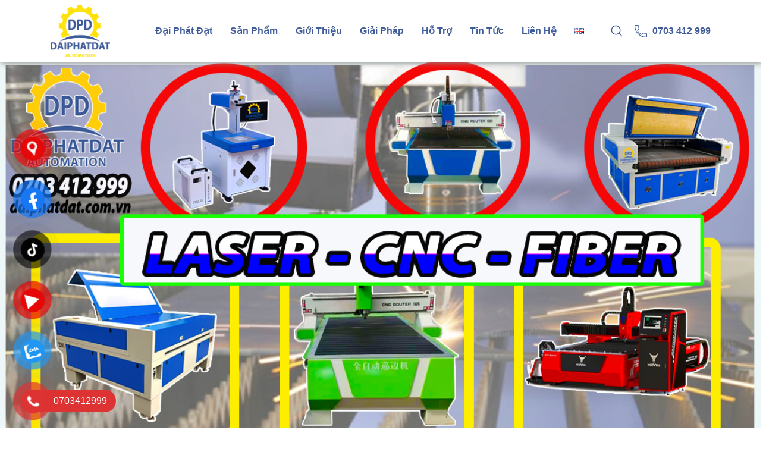

--- FILE ---
content_type: text/html; charset=UTF-8
request_url: https://daiphatdat.com.vn/may-cat-giay-laser-mini-quang-cao-nao-su-dung-nhieu-trong-in-an/
body_size: 19484
content:
<!doctype html>
<html lang="vi">

<head>
	<meta charset="UTF-8">
	<meta name="viewport" content="width=device-width, initial-scale=1">
	<link rel="profile" href="https://gmpg.org/xfn/11">
	<!-- Global site tag (gtag.js) - Google Analytics -->
<script async src="https://www.googletagmanager.com/gtag/js?id=UA-196963313-1"></script>
<script>
  window.dataLayer = window.dataLayer || [];
  function gtag(){dataLayer.push(arguments);}
  gtag('js', new Date());

  gtag('config', 'UA-196963313-1');
</script>	<meta name='robots' content='index, follow, max-image-preview:large, max-snippet:-1, max-video-preview:-1' />
	<style>img:is([sizes="auto" i], [sizes^="auto," i]) { contain-intrinsic-size: 3000px 1500px }</style>
	
	<!-- This site is optimized with the Yoast SEO plugin v21.8.1 - https://yoast.com/wordpress/plugins/seo/ -->
	<title>Máy cắt giấy laser mini quảng cáo nào sử dụng nhiều trong in ấn</title>
	<meta name="description" content="Ngành in ấn là ngành yêu cầu tính thẩm mỹ cao vì tạo ra nhiều mẫu như hình ảnh, chữ, hoạ tiết,…trên những vật liệu như bằng giấy, vải, nilong,…quá trình tạo ra thành phẩm này trải qua một mô hình công nghiệp. Trong đó máy cắt giấy laser mini quảng cáo để sử dụng trong ngành là vô cùng cần thiết, hầu như trong ngành in ấn luôn có sự hiện hữu máy cắt laser. Vậy loại máy cắt giấy laser nào được nhiều người sử dụng? Cùng tham khảo bài viết sao đây để lựa chọn máy cắt giấy laser phù hợp." />
	<link rel="canonical" href="https://daiphatdat.com.vn/may-cat-giay-laser-mini-quang-cao-nao-su-dung-nhieu-trong-in-an/" />
	<meta property="og:locale" content="vi_VN" />
	<meta property="og:type" content="article" />
	<meta property="og:title" content="Máy cắt giấy laser mini quảng cáo nào sử dụng nhiều trong in ấn" />
	<meta property="og:description" content="Ngành in ấn là ngành yêu cầu tính thẩm mỹ cao vì tạo ra nhiều mẫu như hình ảnh, chữ, hoạ tiết,…trên những vật liệu như bằng giấy, vải, nilong,…quá trình tạo ra thành phẩm này trải qua một mô hình công nghiệp. Trong đó máy cắt giấy laser mini quảng cáo để sử dụng trong ngành là vô cùng cần thiết, hầu như trong ngành in ấn luôn có sự hiện hữu máy cắt laser. Vậy loại máy cắt giấy laser nào được nhiều người sử dụng? Cùng tham khảo bài viết sao đây để lựa chọn máy cắt giấy laser phù hợp." />
	<meta property="og:url" content="https://daiphatdat.com.vn/may-cat-giay-laser-mini-quang-cao-nao-su-dung-nhieu-trong-in-an/" />
	<meta property="og:site_name" content="Đại Phát Đạt" />
	<meta property="article:published_time" content="2021-06-08T08:44:07+00:00" />
	<meta property="article:modified_time" content="2021-06-08T08:44:55+00:00" />
	<meta property="og:image" content="https://daiphatdat.com.vn/wp-content/uploads/2021/06/may-1610-3.png" />
	<meta property="og:image:width" content="844" />
	<meta property="og:image:height" content="872" />
	<meta property="og:image:type" content="image/png" />
	<meta name="author" content="adminquantri" />
	<meta name="twitter:card" content="summary_large_image" />
	<meta name="twitter:label1" content="Được viết bởi" />
	<meta name="twitter:data1" content="adminquantri" />
	<meta name="twitter:label2" content="Ước tính thời gian đọc" />
	<meta name="twitter:data2" content="6 phút" />
	<script type="application/ld+json" class="yoast-schema-graph">{"@context":"https://schema.org","@graph":[{"@type":"Article","@id":"https://daiphatdat.com.vn/may-cat-giay-laser-mini-quang-cao-nao-su-dung-nhieu-trong-in-an/#article","isPartOf":{"@id":"https://daiphatdat.com.vn/may-cat-giay-laser-mini-quang-cao-nao-su-dung-nhieu-trong-in-an/"},"author":{"name":"adminquantri","@id":"https://daiphatdat.com.vn/#/schema/person/797e4c158a66eb16c5ef43bc12054352"},"headline":"Máy cắt giấy laser mini quảng cáo nào sử dụng nhiều trong in ấn","datePublished":"2021-06-08T08:44:07+00:00","dateModified":"2021-06-08T08:44:55+00:00","mainEntityOfPage":{"@id":"https://daiphatdat.com.vn/may-cat-giay-laser-mini-quang-cao-nao-su-dung-nhieu-trong-in-an/"},"wordCount":1687,"commentCount":0,"publisher":{"@id":"https://daiphatdat.com.vn/#organization"},"image":{"@id":"https://daiphatdat.com.vn/may-cat-giay-laser-mini-quang-cao-nao-su-dung-nhieu-trong-in-an/#primaryimage"},"thumbnailUrl":"https://daiphatdat.com.vn/wp-content/uploads/2021/06/may-1610-3.png","articleSection":["Tin tức"],"inLanguage":"vi","potentialAction":[{"@type":"CommentAction","name":"Comment","target":["https://daiphatdat.com.vn/may-cat-giay-laser-mini-quang-cao-nao-su-dung-nhieu-trong-in-an/#respond"]}]},{"@type":"WebPage","@id":"https://daiphatdat.com.vn/may-cat-giay-laser-mini-quang-cao-nao-su-dung-nhieu-trong-in-an/","url":"https://daiphatdat.com.vn/may-cat-giay-laser-mini-quang-cao-nao-su-dung-nhieu-trong-in-an/","name":"Máy cắt giấy laser mini quảng cáo nào sử dụng nhiều trong in ấn","isPartOf":{"@id":"https://daiphatdat.com.vn/#website"},"primaryImageOfPage":{"@id":"https://daiphatdat.com.vn/may-cat-giay-laser-mini-quang-cao-nao-su-dung-nhieu-trong-in-an/#primaryimage"},"image":{"@id":"https://daiphatdat.com.vn/may-cat-giay-laser-mini-quang-cao-nao-su-dung-nhieu-trong-in-an/#primaryimage"},"thumbnailUrl":"https://daiphatdat.com.vn/wp-content/uploads/2021/06/may-1610-3.png","datePublished":"2021-06-08T08:44:07+00:00","dateModified":"2021-06-08T08:44:55+00:00","description":"Ngành in ấn là ngành yêu cầu tính thẩm mỹ cao vì tạo ra nhiều mẫu như hình ảnh, chữ, hoạ tiết,…trên những vật liệu như bằng giấy, vải, nilong,…quá trình tạo ra thành phẩm này trải qua một mô hình công nghiệp. Trong đó máy cắt giấy laser mini quảng cáo để sử dụng trong ngành là vô cùng cần thiết, hầu như trong ngành in ấn luôn có sự hiện hữu máy cắt laser. Vậy loại máy cắt giấy laser nào được nhiều người sử dụng? Cùng tham khảo bài viết sao đây để lựa chọn máy cắt giấy laser phù hợp.","breadcrumb":{"@id":"https://daiphatdat.com.vn/may-cat-giay-laser-mini-quang-cao-nao-su-dung-nhieu-trong-in-an/#breadcrumb"},"inLanguage":"vi","potentialAction":[{"@type":"ReadAction","target":["https://daiphatdat.com.vn/may-cat-giay-laser-mini-quang-cao-nao-su-dung-nhieu-trong-in-an/"]}]},{"@type":"ImageObject","inLanguage":"vi","@id":"https://daiphatdat.com.vn/may-cat-giay-laser-mini-quang-cao-nao-su-dung-nhieu-trong-in-an/#primaryimage","url":"https://daiphatdat.com.vn/wp-content/uploads/2021/06/may-1610-3.png","contentUrl":"https://daiphatdat.com.vn/wp-content/uploads/2021/06/may-1610-3.png","width":844,"height":872,"caption":"Máy cắt giấy laser mini quảng cáo nào sử dụng nhiều trong in ấn"},{"@type":"BreadcrumbList","@id":"https://daiphatdat.com.vn/may-cat-giay-laser-mini-quang-cao-nao-su-dung-nhieu-trong-in-an/#breadcrumb","itemListElement":[{"@type":"ListItem","position":1,"name":"Trang chủ","item":"https://daiphatdat.com.vn/"},{"@type":"ListItem","position":2,"name":"Máy cắt giấy laser mini quảng cáo nào sử dụng nhiều trong in ấn"}]},{"@type":"WebSite","@id":"https://daiphatdat.com.vn/#website","url":"https://daiphatdat.com.vn/","name":"Đại Phát Đạt","description":"Công ty Đại Phát Đạt","publisher":{"@id":"https://daiphatdat.com.vn/#organization"},"potentialAction":[{"@type":"SearchAction","target":{"@type":"EntryPoint","urlTemplate":"https://daiphatdat.com.vn/?s={search_term_string}"},"query-input":"required name=search_term_string"}],"inLanguage":"vi"},{"@type":"Organization","@id":"https://daiphatdat.com.vn/#organization","name":"Đại Phát Đạt","url":"https://daiphatdat.com.vn/","logo":{"@type":"ImageObject","inLanguage":"vi","@id":"https://daiphatdat.com.vn/#/schema/logo/image/","url":"https://daiphatdat.com.vn/wp-content/uploads/2020/12/logo.png","contentUrl":"https://daiphatdat.com.vn/wp-content/uploads/2020/12/logo.png","width":434,"height":383,"caption":"Đại Phát Đạt"},"image":{"@id":"https://daiphatdat.com.vn/#/schema/logo/image/"}},{"@type":"Person","@id":"https://daiphatdat.com.vn/#/schema/person/797e4c158a66eb16c5ef43bc12054352","name":"adminquantri","image":{"@type":"ImageObject","inLanguage":"vi","@id":"https://daiphatdat.com.vn/#/schema/person/image/","url":"https://secure.gravatar.com/avatar/a4fe4d9909de0974ababf2e9e8419c2666002781a5548e2fa091735693c7ecd4?s=96&d=mm&r=g","contentUrl":"https://secure.gravatar.com/avatar/a4fe4d9909de0974ababf2e9e8419c2666002781a5548e2fa091735693c7ecd4?s=96&d=mm&r=g","caption":"adminquantri"},"sameAs":["https://daiphatdat.com.vn"],"url":"https://daiphatdat.com.vn/author/adminquantri/"}]}</script>
	<!-- / Yoast SEO plugin. -->


<link rel="alternate" type="application/rss+xml" title="Dòng thông tin Đại Phát Đạt &raquo;" href="https://daiphatdat.com.vn/feed/" />
<link rel="alternate" type="application/rss+xml" title="Đại Phát Đạt &raquo; Dòng bình luận" href="https://daiphatdat.com.vn/comments/feed/" />
<link rel="alternate" type="application/rss+xml" title="Đại Phát Đạt &raquo; Máy cắt giấy laser mini quảng cáo nào sử dụng nhiều trong in ấn Dòng bình luận" href="https://daiphatdat.com.vn/may-cat-giay-laser-mini-quang-cao-nao-su-dung-nhieu-trong-in-an/feed/" />
<script>
window._wpemojiSettings = {"baseUrl":"https:\/\/s.w.org\/images\/core\/emoji\/15.1.0\/72x72\/","ext":".png","svgUrl":"https:\/\/s.w.org\/images\/core\/emoji\/15.1.0\/svg\/","svgExt":".svg","source":{"concatemoji":"https:\/\/daiphatdat.com.vn\/wp-includes\/js\/wp-emoji-release.min.js?ver=6.8"}};
/*! This file is auto-generated */
!function(i,n){var o,s,e;function c(e){try{var t={supportTests:e,timestamp:(new Date).valueOf()};sessionStorage.setItem(o,JSON.stringify(t))}catch(e){}}function p(e,t,n){e.clearRect(0,0,e.canvas.width,e.canvas.height),e.fillText(t,0,0);var t=new Uint32Array(e.getImageData(0,0,e.canvas.width,e.canvas.height).data),r=(e.clearRect(0,0,e.canvas.width,e.canvas.height),e.fillText(n,0,0),new Uint32Array(e.getImageData(0,0,e.canvas.width,e.canvas.height).data));return t.every(function(e,t){return e===r[t]})}function u(e,t,n){switch(t){case"flag":return n(e,"\ud83c\udff3\ufe0f\u200d\u26a7\ufe0f","\ud83c\udff3\ufe0f\u200b\u26a7\ufe0f")?!1:!n(e,"\ud83c\uddfa\ud83c\uddf3","\ud83c\uddfa\u200b\ud83c\uddf3")&&!n(e,"\ud83c\udff4\udb40\udc67\udb40\udc62\udb40\udc65\udb40\udc6e\udb40\udc67\udb40\udc7f","\ud83c\udff4\u200b\udb40\udc67\u200b\udb40\udc62\u200b\udb40\udc65\u200b\udb40\udc6e\u200b\udb40\udc67\u200b\udb40\udc7f");case"emoji":return!n(e,"\ud83d\udc26\u200d\ud83d\udd25","\ud83d\udc26\u200b\ud83d\udd25")}return!1}function f(e,t,n){var r="undefined"!=typeof WorkerGlobalScope&&self instanceof WorkerGlobalScope?new OffscreenCanvas(300,150):i.createElement("canvas"),a=r.getContext("2d",{willReadFrequently:!0}),o=(a.textBaseline="top",a.font="600 32px Arial",{});return e.forEach(function(e){o[e]=t(a,e,n)}),o}function t(e){var t=i.createElement("script");t.src=e,t.defer=!0,i.head.appendChild(t)}"undefined"!=typeof Promise&&(o="wpEmojiSettingsSupports",s=["flag","emoji"],n.supports={everything:!0,everythingExceptFlag:!0},e=new Promise(function(e){i.addEventListener("DOMContentLoaded",e,{once:!0})}),new Promise(function(t){var n=function(){try{var e=JSON.parse(sessionStorage.getItem(o));if("object"==typeof e&&"number"==typeof e.timestamp&&(new Date).valueOf()<e.timestamp+604800&&"object"==typeof e.supportTests)return e.supportTests}catch(e){}return null}();if(!n){if("undefined"!=typeof Worker&&"undefined"!=typeof OffscreenCanvas&&"undefined"!=typeof URL&&URL.createObjectURL&&"undefined"!=typeof Blob)try{var e="postMessage("+f.toString()+"("+[JSON.stringify(s),u.toString(),p.toString()].join(",")+"));",r=new Blob([e],{type:"text/javascript"}),a=new Worker(URL.createObjectURL(r),{name:"wpTestEmojiSupports"});return void(a.onmessage=function(e){c(n=e.data),a.terminate(),t(n)})}catch(e){}c(n=f(s,u,p))}t(n)}).then(function(e){for(var t in e)n.supports[t]=e[t],n.supports.everything=n.supports.everything&&n.supports[t],"flag"!==t&&(n.supports.everythingExceptFlag=n.supports.everythingExceptFlag&&n.supports[t]);n.supports.everythingExceptFlag=n.supports.everythingExceptFlag&&!n.supports.flag,n.DOMReady=!1,n.readyCallback=function(){n.DOMReady=!0}}).then(function(){return e}).then(function(){var e;n.supports.everything||(n.readyCallback(),(e=n.source||{}).concatemoji?t(e.concatemoji):e.wpemoji&&e.twemoji&&(t(e.twemoji),t(e.wpemoji)))}))}((window,document),window._wpemojiSettings);
</script>
<style id='wp-emoji-styles-inline-css'>

	img.wp-smiley, img.emoji {
		display: inline !important;
		border: none !important;
		box-shadow: none !important;
		height: 1em !important;
		width: 1em !important;
		margin: 0 0.07em !important;
		vertical-align: -0.1em !important;
		background: none !important;
		padding: 0 !important;
	}
</style>
<link rel='stylesheet' id='wp-block-library-css' href='https://daiphatdat.com.vn/wp-includes/css/dist/block-library/style.min.css?ver=6.8' media='all' />
<style id='classic-theme-styles-inline-css'>
/*! This file is auto-generated */
.wp-block-button__link{color:#fff;background-color:#32373c;border-radius:9999px;box-shadow:none;text-decoration:none;padding:calc(.667em + 2px) calc(1.333em + 2px);font-size:1.125em}.wp-block-file__button{background:#32373c;color:#fff;text-decoration:none}
</style>
<style id='global-styles-inline-css'>
:root{--wp--preset--aspect-ratio--square: 1;--wp--preset--aspect-ratio--4-3: 4/3;--wp--preset--aspect-ratio--3-4: 3/4;--wp--preset--aspect-ratio--3-2: 3/2;--wp--preset--aspect-ratio--2-3: 2/3;--wp--preset--aspect-ratio--16-9: 16/9;--wp--preset--aspect-ratio--9-16: 9/16;--wp--preset--color--black: #000000;--wp--preset--color--cyan-bluish-gray: #abb8c3;--wp--preset--color--white: #ffffff;--wp--preset--color--pale-pink: #f78da7;--wp--preset--color--vivid-red: #cf2e2e;--wp--preset--color--luminous-vivid-orange: #ff6900;--wp--preset--color--luminous-vivid-amber: #fcb900;--wp--preset--color--light-green-cyan: #7bdcb5;--wp--preset--color--vivid-green-cyan: #00d084;--wp--preset--color--pale-cyan-blue: #8ed1fc;--wp--preset--color--vivid-cyan-blue: #0693e3;--wp--preset--color--vivid-purple: #9b51e0;--wp--preset--gradient--vivid-cyan-blue-to-vivid-purple: linear-gradient(135deg,rgba(6,147,227,1) 0%,rgb(155,81,224) 100%);--wp--preset--gradient--light-green-cyan-to-vivid-green-cyan: linear-gradient(135deg,rgb(122,220,180) 0%,rgb(0,208,130) 100%);--wp--preset--gradient--luminous-vivid-amber-to-luminous-vivid-orange: linear-gradient(135deg,rgba(252,185,0,1) 0%,rgba(255,105,0,1) 100%);--wp--preset--gradient--luminous-vivid-orange-to-vivid-red: linear-gradient(135deg,rgba(255,105,0,1) 0%,rgb(207,46,46) 100%);--wp--preset--gradient--very-light-gray-to-cyan-bluish-gray: linear-gradient(135deg,rgb(238,238,238) 0%,rgb(169,184,195) 100%);--wp--preset--gradient--cool-to-warm-spectrum: linear-gradient(135deg,rgb(74,234,220) 0%,rgb(151,120,209) 20%,rgb(207,42,186) 40%,rgb(238,44,130) 60%,rgb(251,105,98) 80%,rgb(254,248,76) 100%);--wp--preset--gradient--blush-light-purple: linear-gradient(135deg,rgb(255,206,236) 0%,rgb(152,150,240) 100%);--wp--preset--gradient--blush-bordeaux: linear-gradient(135deg,rgb(254,205,165) 0%,rgb(254,45,45) 50%,rgb(107,0,62) 100%);--wp--preset--gradient--luminous-dusk: linear-gradient(135deg,rgb(255,203,112) 0%,rgb(199,81,192) 50%,rgb(65,88,208) 100%);--wp--preset--gradient--pale-ocean: linear-gradient(135deg,rgb(255,245,203) 0%,rgb(182,227,212) 50%,rgb(51,167,181) 100%);--wp--preset--gradient--electric-grass: linear-gradient(135deg,rgb(202,248,128) 0%,rgb(113,206,126) 100%);--wp--preset--gradient--midnight: linear-gradient(135deg,rgb(2,3,129) 0%,rgb(40,116,252) 100%);--wp--preset--font-size--small: 13px;--wp--preset--font-size--medium: 20px;--wp--preset--font-size--large: 36px;--wp--preset--font-size--x-large: 42px;--wp--preset--spacing--20: 0.44rem;--wp--preset--spacing--30: 0.67rem;--wp--preset--spacing--40: 1rem;--wp--preset--spacing--50: 1.5rem;--wp--preset--spacing--60: 2.25rem;--wp--preset--spacing--70: 3.38rem;--wp--preset--spacing--80: 5.06rem;--wp--preset--shadow--natural: 6px 6px 9px rgba(0, 0, 0, 0.2);--wp--preset--shadow--deep: 12px 12px 50px rgba(0, 0, 0, 0.4);--wp--preset--shadow--sharp: 6px 6px 0px rgba(0, 0, 0, 0.2);--wp--preset--shadow--outlined: 6px 6px 0px -3px rgba(255, 255, 255, 1), 6px 6px rgba(0, 0, 0, 1);--wp--preset--shadow--crisp: 6px 6px 0px rgba(0, 0, 0, 1);}:where(.is-layout-flex){gap: 0.5em;}:where(.is-layout-grid){gap: 0.5em;}body .is-layout-flex{display: flex;}.is-layout-flex{flex-wrap: wrap;align-items: center;}.is-layout-flex > :is(*, div){margin: 0;}body .is-layout-grid{display: grid;}.is-layout-grid > :is(*, div){margin: 0;}:where(.wp-block-columns.is-layout-flex){gap: 2em;}:where(.wp-block-columns.is-layout-grid){gap: 2em;}:where(.wp-block-post-template.is-layout-flex){gap: 1.25em;}:where(.wp-block-post-template.is-layout-grid){gap: 1.25em;}.has-black-color{color: var(--wp--preset--color--black) !important;}.has-cyan-bluish-gray-color{color: var(--wp--preset--color--cyan-bluish-gray) !important;}.has-white-color{color: var(--wp--preset--color--white) !important;}.has-pale-pink-color{color: var(--wp--preset--color--pale-pink) !important;}.has-vivid-red-color{color: var(--wp--preset--color--vivid-red) !important;}.has-luminous-vivid-orange-color{color: var(--wp--preset--color--luminous-vivid-orange) !important;}.has-luminous-vivid-amber-color{color: var(--wp--preset--color--luminous-vivid-amber) !important;}.has-light-green-cyan-color{color: var(--wp--preset--color--light-green-cyan) !important;}.has-vivid-green-cyan-color{color: var(--wp--preset--color--vivid-green-cyan) !important;}.has-pale-cyan-blue-color{color: var(--wp--preset--color--pale-cyan-blue) !important;}.has-vivid-cyan-blue-color{color: var(--wp--preset--color--vivid-cyan-blue) !important;}.has-vivid-purple-color{color: var(--wp--preset--color--vivid-purple) !important;}.has-black-background-color{background-color: var(--wp--preset--color--black) !important;}.has-cyan-bluish-gray-background-color{background-color: var(--wp--preset--color--cyan-bluish-gray) !important;}.has-white-background-color{background-color: var(--wp--preset--color--white) !important;}.has-pale-pink-background-color{background-color: var(--wp--preset--color--pale-pink) !important;}.has-vivid-red-background-color{background-color: var(--wp--preset--color--vivid-red) !important;}.has-luminous-vivid-orange-background-color{background-color: var(--wp--preset--color--luminous-vivid-orange) !important;}.has-luminous-vivid-amber-background-color{background-color: var(--wp--preset--color--luminous-vivid-amber) !important;}.has-light-green-cyan-background-color{background-color: var(--wp--preset--color--light-green-cyan) !important;}.has-vivid-green-cyan-background-color{background-color: var(--wp--preset--color--vivid-green-cyan) !important;}.has-pale-cyan-blue-background-color{background-color: var(--wp--preset--color--pale-cyan-blue) !important;}.has-vivid-cyan-blue-background-color{background-color: var(--wp--preset--color--vivid-cyan-blue) !important;}.has-vivid-purple-background-color{background-color: var(--wp--preset--color--vivid-purple) !important;}.has-black-border-color{border-color: var(--wp--preset--color--black) !important;}.has-cyan-bluish-gray-border-color{border-color: var(--wp--preset--color--cyan-bluish-gray) !important;}.has-white-border-color{border-color: var(--wp--preset--color--white) !important;}.has-pale-pink-border-color{border-color: var(--wp--preset--color--pale-pink) !important;}.has-vivid-red-border-color{border-color: var(--wp--preset--color--vivid-red) !important;}.has-luminous-vivid-orange-border-color{border-color: var(--wp--preset--color--luminous-vivid-orange) !important;}.has-luminous-vivid-amber-border-color{border-color: var(--wp--preset--color--luminous-vivid-amber) !important;}.has-light-green-cyan-border-color{border-color: var(--wp--preset--color--light-green-cyan) !important;}.has-vivid-green-cyan-border-color{border-color: var(--wp--preset--color--vivid-green-cyan) !important;}.has-pale-cyan-blue-border-color{border-color: var(--wp--preset--color--pale-cyan-blue) !important;}.has-vivid-cyan-blue-border-color{border-color: var(--wp--preset--color--vivid-cyan-blue) !important;}.has-vivid-purple-border-color{border-color: var(--wp--preset--color--vivid-purple) !important;}.has-vivid-cyan-blue-to-vivid-purple-gradient-background{background: var(--wp--preset--gradient--vivid-cyan-blue-to-vivid-purple) !important;}.has-light-green-cyan-to-vivid-green-cyan-gradient-background{background: var(--wp--preset--gradient--light-green-cyan-to-vivid-green-cyan) !important;}.has-luminous-vivid-amber-to-luminous-vivid-orange-gradient-background{background: var(--wp--preset--gradient--luminous-vivid-amber-to-luminous-vivid-orange) !important;}.has-luminous-vivid-orange-to-vivid-red-gradient-background{background: var(--wp--preset--gradient--luminous-vivid-orange-to-vivid-red) !important;}.has-very-light-gray-to-cyan-bluish-gray-gradient-background{background: var(--wp--preset--gradient--very-light-gray-to-cyan-bluish-gray) !important;}.has-cool-to-warm-spectrum-gradient-background{background: var(--wp--preset--gradient--cool-to-warm-spectrum) !important;}.has-blush-light-purple-gradient-background{background: var(--wp--preset--gradient--blush-light-purple) !important;}.has-blush-bordeaux-gradient-background{background: var(--wp--preset--gradient--blush-bordeaux) !important;}.has-luminous-dusk-gradient-background{background: var(--wp--preset--gradient--luminous-dusk) !important;}.has-pale-ocean-gradient-background{background: var(--wp--preset--gradient--pale-ocean) !important;}.has-electric-grass-gradient-background{background: var(--wp--preset--gradient--electric-grass) !important;}.has-midnight-gradient-background{background: var(--wp--preset--gradient--midnight) !important;}.has-small-font-size{font-size: var(--wp--preset--font-size--small) !important;}.has-medium-font-size{font-size: var(--wp--preset--font-size--medium) !important;}.has-large-font-size{font-size: var(--wp--preset--font-size--large) !important;}.has-x-large-font-size{font-size: var(--wp--preset--font-size--x-large) !important;}
:where(.wp-block-post-template.is-layout-flex){gap: 1.25em;}:where(.wp-block-post-template.is-layout-grid){gap: 1.25em;}
:where(.wp-block-columns.is-layout-flex){gap: 2em;}:where(.wp-block-columns.is-layout-grid){gap: 2em;}
:root :where(.wp-block-pullquote){font-size: 1.5em;line-height: 1.6;}
</style>
<link rel='stylesheet' id='contact-form-7-css' href='https://daiphatdat.com.vn/wp-content/plugins/contact-form-7/includes/css/styles.css?ver=5.8.7' media='all' />
<link rel='stylesheet' id='aio-tools-css' href='https://daiphatdat.com.vn/wp-content/plugins/quick-extra-tools-v2.7.1//public/assets/css/aio-tools-public.css?ver=2.7.1' media='all' />
<link rel='stylesheet' id='pzf-style-css' href='https://daiphatdat.com.vn/wp-content/plugins/button-contact-vr/legacy/css/style.css?ver=1' media='all' />
<link rel='stylesheet' id='hazo-style-css' href='https://daiphatdat.com.vn/wp-content/themes/hazo/style.css?ver=1.0.0' media='all' />
<link rel='stylesheet' id='hazo-flickity-css' href='https://daiphatdat.com.vn/wp-content/themes/hazo/assets/css/flickity.css?ver=6.8' media='all' />
<link rel='stylesheet' id='hazo-bootstrap-css' href='https://daiphatdat.com.vn/wp-content/themes/hazo/assets/css/bootstrap.min.css?ver=6.8' media='all' />
<link rel='stylesheet' id='hazo-stylestyle-css' href='https://daiphatdat.com.vn/wp-content/themes/hazo/assets/css/style.css?ver=6.8' media='all' />
<script src="https://daiphatdat.com.vn/wp-includes/js/jquery/jquery.min.js?ver=3.7.1" id="jquery-core-js"></script>
<script src="https://daiphatdat.com.vn/wp-includes/js/jquery/jquery-migrate.min.js?ver=3.4.1" id="jquery-migrate-js"></script>
<script src="https://daiphatdat.com.vn/wp-content/plugins/quick-extra-tools-v2.7.1//public/assets/js/aio-tools-public.js?ver=2.7.1" id="aio-tools-js"></script>
<link rel="https://api.w.org/" href="https://daiphatdat.com.vn/wp-json/" /><link rel="alternate" title="JSON" type="application/json" href="https://daiphatdat.com.vn/wp-json/wp/v2/posts/957" /><link rel="EditURI" type="application/rsd+xml" title="RSD" href="https://daiphatdat.com.vn/xmlrpc.php?rsd" />
<meta name="generator" content="WordPress 6.8" />
<link rel='shortlink' href='https://daiphatdat.com.vn/?p=957' />
<link rel="alternate" title="oNhúng (JSON)" type="application/json+oembed" href="https://daiphatdat.com.vn/wp-json/oembed/1.0/embed?url=https%3A%2F%2Fdaiphatdat.com.vn%2Fmay-cat-giay-laser-mini-quang-cao-nao-su-dung-nhieu-trong-in-an%2F" />
<link rel="alternate" title="oNhúng (XML)" type="text/xml+oembed" href="https://daiphatdat.com.vn/wp-json/oembed/1.0/embed?url=https%3A%2F%2Fdaiphatdat.com.vn%2Fmay-cat-giay-laser-mini-quang-cao-nao-su-dung-nhieu-trong-in-an%2F&#038;format=xml" />
<link rel="pingback" href="https://daiphatdat.com.vn/xmlrpc.php"><style>.recentcomments a{display:inline !important;padding:0 !important;margin:0 !important;}</style><link rel="icon" href="https://daiphatdat.com.vn/wp-content/uploads/2020/12/cropped-logo-32x32.png" sizes="32x32" />
<link rel="icon" href="https://daiphatdat.com.vn/wp-content/uploads/2020/12/cropped-logo-192x192.png" sizes="192x192" />
<link rel="apple-touch-icon" href="https://daiphatdat.com.vn/wp-content/uploads/2020/12/cropped-logo-180x180.png" />
<meta name="msapplication-TileImage" content="https://daiphatdat.com.vn/wp-content/uploads/2020/12/cropped-logo-270x270.png" />
	<!-- Global site tag (gtag.js) - Google Analytics -->
<script async src="https://www.googletagmanager.com/gtag/js?id=UA-196963313-1"></script>
<script>
  window.dataLayer = window.dataLayer || [];
  function gtag(){dataLayer.push(arguments);}
  gtag('js', new Date());

  gtag('config', 'UA-196963313-1');
</script>
	
</head>

<body data-rsssl=1 class="wp-singular post-template-default single single-post postid-957 single-format-standard wp-custom-logo wp-theme-hazo">
		<!-- search-item -->
	<div class="search-bar">
		<form action="https://daiphatdat.com.vn" class="form-search">
			<div class="input-group">
				<input type="text" class="search-auto form-control" id="searchpro" name="s" placeholder="Tìm kiếm...">
				<span class="input-group-append">
					<button class="btn btn-search-icon" type="submit" aria-label="Tìm kiếm">
						<img src="https://daiphatdat.com.vn/wp-content/themes/hazo/assets/img/loupe.svg" alt="Tìm kiếm">
					</button>
				</span>
			</div>
		</form>
		<button class="btn-search-close" title="Đóng tìm kiếm">
			<img src="https://daiphatdat.com.vn/wp-content/themes/hazo/assets/img/close.svg" alt="Đóng tìm kiếm">
		</button>
	</div>
	<!-- header -->
	<header id="header" class="header">
		<div class="container">
			<div class="header__layout">
				<div class="logo">
					<a href="https://daiphatdat.com.vn" title="Công ty Đại Phát Đạt"><img src="https://daiphatdat.com.vn/wp-content/uploads/2020/12/logo.png"></a>				</div>
				<div class="header__right">
					<!-- menu -->
					<nav class="menu">
						<ul>
							<li id="menu-item-322" class="menu-item menu-item-type-post_type menu-item-object-page menu-item-home menu-item-322"><a href="https://daiphatdat.com.vn/">Đại Phát Đạt</a></li>
<li id="menu-item-212" class="menu-item menu-item-type-post_type_archive menu-item-object-product menu-item-has-children menu-item-212"><a href="https://daiphatdat.com.vn/san-pham/">Sản phẩm</a><nav class='menu-child'><ul class=' depth_0'>	<li id="menu-item-225" class="menu-item menu-item-type-taxonomy menu-item-object-product_cat menu-item-225"><a href="https://daiphatdat.com.vn/danh-muc-san-pham/may-cat-laser-pho-thong/">Máy Cắt Laser</a></li>
	<li id="menu-item-228" class="menu-item menu-item-type-taxonomy menu-item-object-product_cat menu-item-228"><a href="https://daiphatdat.com.vn/danh-muc-san-pham/may-cat-laser-tu-dong-cap-lieu/">Máy Cắt Laser Tự Động Cấp Liệu</a></li>
	<li id="menu-item-624" class="menu-item menu-item-type-taxonomy menu-item-object-product_cat menu-item-624"><a href="https://daiphatdat.com.vn/danh-muc-san-pham/may-phay-cnc/">Máy Phay CNC</a></li>
	<li id="menu-item-626" class="menu-item menu-item-type-taxonomy menu-item-object-product_cat menu-item-626"><a href="https://daiphatdat.com.vn/danh-muc-san-pham/may-cat-fiber-kim-loai/">Máy Cắt Fiber Kim Loại</a></li>
	<li id="menu-item-625" class="menu-item menu-item-type-taxonomy menu-item-object-product_cat menu-item-625"><a href="https://daiphatdat.com.vn/danh-muc-san-pham/may-khac-laser/">Máy Khắc Laser</a></li>
</ul>
</li>
<li id="menu-item-210" class="menu-item menu-item-type-post_type menu-item-object-page menu-item-210"><a href="https://daiphatdat.com.vn/gioi-thieu/">Giới thiệu</a></li>
<li id="menu-item-213" class="menu-item menu-item-type-post_type_archive menu-item-object-solution menu-item-has-children menu-item-213"><a href="https://daiphatdat.com.vn/giai-phap/">Giải pháp</a><nav class='menu-child'><ul class=' depth_0'>	<li id="menu-item-214" class="menu-item menu-item-type-post_type menu-item-object-solution menu-item-214"><a href="https://daiphatdat.com.vn/giai-phap/bao-bi-nhan-mac/">Bao bì – nhãn mác</a></li>
	<li id="menu-item-215" class="menu-item menu-item-type-post_type menu-item-object-solution menu-item-215"><a href="https://daiphatdat.com.vn/giai-phap/co-khi-chinh-xac-khuon-mau/">Cơ khí chính xác – Khuôn mẫu</a></li>
	<li id="menu-item-216" class="menu-item menu-item-type-post_type menu-item-object-solution menu-item-216"><a href="https://daiphatdat.com.vn/giai-phap/giay-da-may-mac/">Giày da – may mặc</a></li>
	<li id="menu-item-217" class="menu-item menu-item-type-post_type menu-item-object-solution menu-item-217"><a href="https://daiphatdat.com.vn/giai-phap/khuon-be-dap-noi/">Khuôn bế – dập nổi</a></li>
	<li id="menu-item-218" class="menu-item menu-item-type-post_type menu-item-object-solution menu-item-218"><a href="https://daiphatdat.com.vn/giai-phap/kim-hoan-nu-trang/">Kim hoàn – Nữ trang</a></li>
	<li id="menu-item-219" class="menu-item menu-item-type-post_type menu-item-object-solution menu-item-219"><a href="https://daiphatdat.com.vn/giai-phap/o-to-xe-may-dong-tau/">Ô tô – xe máy – đóng tàu</a></li>
	<li id="menu-item-220" class="menu-item menu-item-type-post_type menu-item-object-solution menu-item-220"><a href="https://daiphatdat.com.vn/giai-phap/qua-tang-khac-dau/">Quà tặng – khắc dấu</a></li>
	<li id="menu-item-221" class="menu-item menu-item-type-post_type menu-item-object-solution menu-item-221"><a href="https://daiphatdat.com.vn/giai-phap/thiep-cuoi-thiep-popup/">Thiệp cưới – Thiệp popup</a></li>
	<li id="menu-item-222" class="menu-item menu-item-type-post_type menu-item-object-solution menu-item-222"><a href="https://daiphatdat.com.vn/giai-phap/trang-tri-noi-that-quang-cao/">Trang trí nội thất – Quảng cáo</a></li>
</ul>
</li>
<li id="menu-item-209" class="menu-item menu-item-type-post_type menu-item-object-page menu-item-209"><a href="https://daiphatdat.com.vn/ho-tro/">Hỗ trợ</a></li>
<li id="menu-item-11" class="menu-item menu-item-type-taxonomy menu-item-object-category current-post-ancestor current-menu-parent current-post-parent menu-item-11"><a href="https://daiphatdat.com.vn/category/tin-tuc/">Tin tức</a></li>
<li id="menu-item-211" class="menu-item menu-item-type-post_type menu-item-object-page menu-item-211"><a href="https://daiphatdat.com.vn/lien-he/">Liên hệ</a></li>
<li id="menu-item-534-en" class="lang-item lang-item-17 lang-item-en no-translation lang-item-first menu-item menu-item-type-custom menu-item-object-custom menu-item-534-en"><a href="https://daiphatdat.com.vn/en/trang-chu-english/" hreflang="en-GB" lang="en-GB"><img src="[data-uri]" alt="English" width="16" height="11" style="width: 16px; height: 11px;" /></a></li>
						</ul>
					</nav>
					<div class="language-search">
						<ul>
							<li class="search-icon">
								<svg class="svg-icon" viewBox="0 0 20 20">
									<path fill="#ffffff" d="M19.129,18.164l-4.518-4.52c1.152-1.373,1.852-3.143,1.852-5.077c0-4.361-3.535-7.896-7.896-7.896
                  c-4.361,0-7.896,3.535-7.896,7.896s3.535,7.896,7.896,7.896c1.934,0,3.705-0.698,5.078-1.853l4.52,4.519
                  c0.266,0.268,0.699,0.268,0.965,0C19.396,18.863,19.396,18.431,19.129,18.164z M8.567,15.028c-3.568,0-6.461-2.893-6.461-6.461
                  s2.893-6.461,6.461-6.461c3.568,0,6.46,2.893,6.46,6.461S12.135,15.028,8.567,15.028z"></path>
								</svg>
							</li>
															<li class="gn-call_search d-none d-md-block">
									<a href="tel:0703412999">
										<svg xmlns="http://www.w3.org/2000/svg" xmlns:xlink="http://www.w3.org/1999/xlink" xmlns:svgjs="http://svgjs.com/svgjs" version="1.1" width="50" x="0" y="0" viewBox="0 0 405.333 405.333" style="enable-background:new 0 0 512 512" xml:space="preserve" class="">
											<g>
												<g xmlns="http://www.w3.org/2000/svg">
													<g>
														<path d="M373.333,266.88c-25.003,0-49.493-3.904-72.725-11.584c-11.328-3.904-24.171-0.896-31.637,6.699l-46.016,34.752    c-52.779-28.16-86.571-61.931-114.389-114.368l33.813-44.928c8.512-8.533,11.563-20.971,7.915-32.64    C142.592,81.472,138.667,56.96,138.667,32c0-17.643-14.357-32-32-32H32C14.357,0,0,14.357,0,32    c0,205.845,167.488,373.333,373.333,373.333c17.643,0,32-14.357,32-32V298.88C405.333,281.237,390.976,266.88,373.333,266.88z     M384,373.333c0,5.888-4.8,10.667-10.667,10.667c-194.091,0-352-157.909-352-352c0-5.888,4.8-10.667,10.667-10.667h74.667    c5.867,0,10.667,4.779,10.667,10.667c0,27.243,4.267,53.995,12.629,79.36c1.237,3.989,0.235,8.107-3.669,12.16l-38.827,51.413    c-2.453,3.264-2.837,7.637-0.981,11.264c31.637,62.144,70.059,100.587,132.651,132.651c3.605,1.877,8.021,1.493,11.285-0.981    l52.523-39.808c2.859-2.816,7.061-3.797,10.859-2.539c25.515,8.427,52.267,12.693,79.531,12.693    c5.867,0,10.667,4.779,10.667,10.667V373.333z" fill="#3f5b99" data-original="#000000" style="" class="" />
													</g>
												</g>
												<g xmlns="http://www.w3.org/2000/svg">
												</g>
												<g xmlns="http://www.w3.org/2000/svg">
												</g>
												<g xmlns="http://www.w3.org/2000/svg">
												</g>
												<g xmlns="http://www.w3.org/2000/svg">
												</g>
												<g xmlns="http://www.w3.org/2000/svg">
												</g>
												<g xmlns="http://www.w3.org/2000/svg">
												</g>
												<g xmlns="http://www.w3.org/2000/svg">
												</g>
												<g xmlns="http://www.w3.org/2000/svg">
												</g>
												<g xmlns="http://www.w3.org/2000/svg">
												</g>
												<g xmlns="http://www.w3.org/2000/svg">
												</g>
												<g xmlns="http://www.w3.org/2000/svg">
												</g>
												<g xmlns="http://www.w3.org/2000/svg">
												</g>
												<g xmlns="http://www.w3.org/2000/svg">
												</g>
												<g xmlns="http://www.w3.org/2000/svg">
												</g>
												<g xmlns="http://www.w3.org/2000/svg">
												</g>
											</g>
										</svg>
										<span>0703 412 999</span>
									</a>
								</li>
														<li class="burger">
								<svg class="svg-icon" viewBox="0 0 20 20">
									<path fill="#fff" d="M3.314,4.8h13.372c0.41,0,0.743-0.333,0.743-0.743c0-0.41-0.333-0.743-0.743-0.743H3.314
                  c-0.41,0-0.743,0.333-0.743,0.743C2.571,4.467,2.904,4.8,3.314,4.8z M16.686,15.2H3.314c-0.41,0-0.743,0.333-0.743,0.743
                  s0.333,0.743,0.743,0.743h13.372c0.41,0,0.743-0.333,0.743-0.743S17.096,15.2,16.686,15.2z M16.686,9.257H3.314
                  c-0.41,0-0.743,0.333-0.743,0.743s0.333,0.743,0.743,0.743h13.372c0.41,0,0.743-0.333,0.743-0.743S17.096,9.257,16.686,9.257z"></path>
								</svg>
							</li>
						</ul>
					</div>
				</div>
			</div>
		</div>
		<!-- menu-mobile -->
		<nav class="menu-mobile">
			<ul>
				<li class="menu-item menu-item-type-post_type menu-item-object-page menu-item-home menu-item-322"><a href="https://daiphatdat.com.vn/">Đại Phát Đạt</a></li>
<li class="menu-item menu-item-type-post_type_archive menu-item-object-product menu-item-has-children menu-item-212"><a href="https://daiphatdat.com.vn/san-pham/">Sản phẩm</a><nav class='menu-mobile-child'><ul class=' depth_0'>	<li class="menu-item menu-item-type-taxonomy menu-item-object-product_cat menu-item-225"><a href="https://daiphatdat.com.vn/danh-muc-san-pham/may-cat-laser-pho-thong/">Máy Cắt Laser</a></li>
	<li class="menu-item menu-item-type-taxonomy menu-item-object-product_cat menu-item-228"><a href="https://daiphatdat.com.vn/danh-muc-san-pham/may-cat-laser-tu-dong-cap-lieu/">Máy Cắt Laser Tự Động Cấp Liệu</a></li>
	<li class="menu-item menu-item-type-taxonomy menu-item-object-product_cat menu-item-624"><a href="https://daiphatdat.com.vn/danh-muc-san-pham/may-phay-cnc/">Máy Phay CNC</a></li>
	<li class="menu-item menu-item-type-taxonomy menu-item-object-product_cat menu-item-626"><a href="https://daiphatdat.com.vn/danh-muc-san-pham/may-cat-fiber-kim-loai/">Máy Cắt Fiber Kim Loại</a></li>
	<li class="menu-item menu-item-type-taxonomy menu-item-object-product_cat menu-item-625"><a href="https://daiphatdat.com.vn/danh-muc-san-pham/may-khac-laser/">Máy Khắc Laser</a></li>
</ul>
</li>
<li class="menu-item menu-item-type-post_type menu-item-object-page menu-item-210"><a href="https://daiphatdat.com.vn/gioi-thieu/">Giới thiệu</a></li>
<li class="menu-item menu-item-type-post_type_archive menu-item-object-solution menu-item-has-children menu-item-213"><a href="https://daiphatdat.com.vn/giai-phap/">Giải pháp</a><nav class='menu-mobile-child'><ul class=' depth_0'>	<li class="menu-item menu-item-type-post_type menu-item-object-solution menu-item-214"><a href="https://daiphatdat.com.vn/giai-phap/bao-bi-nhan-mac/">Bao bì – nhãn mác</a></li>
	<li class="menu-item menu-item-type-post_type menu-item-object-solution menu-item-215"><a href="https://daiphatdat.com.vn/giai-phap/co-khi-chinh-xac-khuon-mau/">Cơ khí chính xác – Khuôn mẫu</a></li>
	<li class="menu-item menu-item-type-post_type menu-item-object-solution menu-item-216"><a href="https://daiphatdat.com.vn/giai-phap/giay-da-may-mac/">Giày da – may mặc</a></li>
	<li class="menu-item menu-item-type-post_type menu-item-object-solution menu-item-217"><a href="https://daiphatdat.com.vn/giai-phap/khuon-be-dap-noi/">Khuôn bế – dập nổi</a></li>
	<li class="menu-item menu-item-type-post_type menu-item-object-solution menu-item-218"><a href="https://daiphatdat.com.vn/giai-phap/kim-hoan-nu-trang/">Kim hoàn – Nữ trang</a></li>
	<li class="menu-item menu-item-type-post_type menu-item-object-solution menu-item-219"><a href="https://daiphatdat.com.vn/giai-phap/o-to-xe-may-dong-tau/">Ô tô – xe máy – đóng tàu</a></li>
	<li class="menu-item menu-item-type-post_type menu-item-object-solution menu-item-220"><a href="https://daiphatdat.com.vn/giai-phap/qua-tang-khac-dau/">Quà tặng – khắc dấu</a></li>
	<li class="menu-item menu-item-type-post_type menu-item-object-solution menu-item-221"><a href="https://daiphatdat.com.vn/giai-phap/thiep-cuoi-thiep-popup/">Thiệp cưới – Thiệp popup</a></li>
	<li class="menu-item menu-item-type-post_type menu-item-object-solution menu-item-222"><a href="https://daiphatdat.com.vn/giai-phap/trang-tri-noi-that-quang-cao/">Trang trí nội thất – Quảng cáo</a></li>
</ul>
</li>
<li class="menu-item menu-item-type-post_type menu-item-object-page menu-item-209"><a href="https://daiphatdat.com.vn/ho-tro/">Hỗ trợ</a></li>
<li class="menu-item menu-item-type-taxonomy menu-item-object-category current-post-ancestor current-menu-parent current-post-parent menu-item-11"><a href="https://daiphatdat.com.vn/category/tin-tuc/">Tin tức</a></li>
<li class="menu-item menu-item-type-post_type menu-item-object-page menu-item-211"><a href="https://daiphatdat.com.vn/lien-he/">Liên hệ</a></li>
<li class="lang-item lang-item-17 lang-item-en no-translation lang-item-first menu-item menu-item-type-custom menu-item-object-custom menu-item-534-en"><a href="https://daiphatdat.com.vn/en/trang-chu-english/" hreflang="en-GB" lang="en-GB"><img src="[data-uri]" alt="English" width="16" height="11" style="width: 16px; height: 11px;" /></a></li>
			</ul>
		</nav>
	</header><section class="intro-banner" style="background-image: url('https://daiphatdat.com.vn/wp-content/uploads/2021/10/anh-bia-dpd.png');"></section><section>
	<div class="container">
		<div class="row">
			<div class="col-sm-12">
				<div class="news-detail-list">
					<div class="news-detail__title">
						<h1>Máy cắt giấy laser mini quảng cáo nào sử dụng nhiều trong in ấn</1>
					</div>
					<ul>
																		<li>Của: adminquantri</li>
						<li>Đăng: 08-06-2021</li>
											</ul>
					<div class="new__social">
						<!-- AddToAny BEGIN -->
						<div class="a2a_kit a2a_kit_size_32 a2a_default_style" data-a2a-url="https://daiphatdat.com.vn/may-cat-giay-laser-mini-quang-cao-nao-su-dung-nhieu-trong-in-an/" data-a2a-title="Máy cắt giấy laser mini quảng cáo nào sử dụng nhiều trong in ấn">
							<a class="a2a_dd" href="https://www.addtoany.com/share"></a>
							<a class="a2a_button_facebook"></a>
							<a class="a2a_button_twitter"></a>
							<a class="a2a_button_email"></a>
							<a class="a2a_button_pinterest"></a>
							<a class="a2a_button_linkedin"></a>
						</div>
						<script>
							var a2a_config = a2a_config || {};
							a2a_config.locale = "vi";
						</script>
						<script async src="https://static.addtoany.com/menu/page.js"></script>
						<!-- AddToAny END -->
					</div>
					<div class="news-detail__content ws-sgct">
						<h2><strong>Máy cắt giấy laser mini quảng cáo nào sử dụng nhiều trong in ấn</strong></h2>
<p><strong>Ngành in ấn là ngành yêu cầu tính thẩm mỹ cao vì tạo ra nhiều mẫu như hình ảnh, chữ, hoạ tiết,…trên những vật liệu như bằng giấy, vải, nilong,…quá trình tạo ra thành phẩm này trải qua một mô hình công nghiệp. Trong đó máy cắt giấy laser mini quảng cáo để sử dụng trong ngành là vô cùng cần thiết, hầu như trong ngành in ấn luôn có sự hiện hữu máy cắt laser. Vậy loại máy cắt giấy laser nào được nhiều người sử dụng? Cùng tham khảo bài viết sao đây để lựa chọn máy cắt giấy laser phù hợp.</strong></p>
<figure id="attachment_958" aria-describedby="caption-attachment-958" style="width: 844px" class="wp-caption aligncenter"><img fetchpriority="high" decoding="async" class="wp-image-958 size-full" src="https://daiphatdat.com.vn/wp-content/uploads/2021/06/may-1610-3.png" alt="" width="844" height="872" /><figcaption id="caption-attachment-958" class="wp-caption-text"><em><strong>Máy cắt giấy laser mini quảng cáo nào sử dụng nhiều trong in ấn</strong></em></figcaption></figure>
<p>Một chiếc máy cắt giấy laser mini quảng cáo phù hợp với chi phí và chức năng sử dụng trong ngành in ấn phải kể đến như là:</p>
<ul>
<li>Máy cắt laser 1390</li>
<li>Máy cắt laser 1610</li>
<li>Máy cắt laser 1810</li>
</ul>
<p>Chỉ với mức chi phí tốt, chất lượng cao và bền được nhiều người ưa chuộng sử dụng. Cùng tìm hiểu về thông số kỹ thuật các máy cắt giấy laser mini quảng cáo sau đây:</p>
<table width="664">
<tbody>
<tr>
<td width="179"><strong>Đặt tính\mã máy</strong></td>
<td width="149"><strong>DLC-1390</strong></td>
<td width="145"><strong>DLC-1610</strong></td>
<td width="191"><strong>DLC-1810</strong></td>
</tr>
<tr>
<td width="179">Khu vực làm việc (L*W))</td>
<td width="149">1300*900mm</td>
<td width="145">1600*1000mm</td>
<td width="191">1800*1000mm</td>
</tr>
<tr>
<td width="179">Hành trình (X/ Y/ Z Axis)mm</td>
<td width="149">1300/900/650</td>
<td width="145">1600/1000/800</td>
<td width="191">1800/1000/900</td>
</tr>
<tr>
<td width="179">Độ chính xác định vị trục X / Y</td>
<td width="149">100%</td>
<td width="145">100%</td>
<td width="191">100%</td>
</tr>
<tr>
<td width="179">Công suất laser</td>
<td width="149">60–&gt;150w</td>
<td width="145">60–&gt;150w</td>
<td width="191">60–&gt;150w</td>
</tr>
<tr>
<td width="179">Tốc độ di chuyển tối đa</td>
<td width="149">500mm/s</td>
<td width="145">500mm/s</td>
<td width="191">500mm/s</td>
</tr>
<tr>
<td width="179">Tốc độ cắt</td>
<td width="149">50-400mm/s tùy thuộc vật liệu</td>
<td width="145">50-400mm/s tùy thuộc vật liệu</td>
<td width="191">50-400mm/s tùy thuộc vật liệu</td>
</tr>
<tr>
<td width="179">Tốc độ khắc</td>
<td width="149">50-400mm/s tùy thuộc vật liệu</td>
<td width="145">50-400mm/s tùy thuộc vật liệu</td>
<td width="191">50-400mm/s tùy thuộc vật liệu</td>
</tr>
<tr>
<td width="179">Độ sai lệch</td>
<td width="149">0.1mm</td>
<td width="145">0.1mm</td>
<td width="191">0.1mm</td>
</tr>
<tr>
<td width="179">phương thức tải nhiệt</td>
<td width="149">Bằng nước/Khí nén</td>
<td width="145">Bằng nước/Khí nén</td>
<td width="191">Bằng nước/Khí nén</td>
</tr>
<tr>
<td width="179">phần mềm sử dụng</td>
<td width="149">Rdwork v8/LaserCAD v7</td>
<td width="145">Rdwork v8/LaserCAD v7</td>
<td width="191">Rdwork v8/LaserCAD v7</td>
</tr>
<tr>
<td width="179">Các định dạng hỗ trợ</td>
<td width="149">(BMP, GIF, JPEG, PCX, TGA, TIFF, PLT, CDR, DMG, DXF, PAT, CDT, CLK, DEX,CSL, CMX, AI, WPG, WMF, EMF, CGM, SVG, SVGZ, PCT, FMV, CMX)</td>
<td width="145">(BMP, GIF, JPEG, PCX, TGA, TIFF, PLT, CDR, DMG, DXF, PAT, CDT, CLK, DEX,CSL, CMX, AI, WPG, WMF, EMF, CGM, SVG, SVGZ, PCT, FMV, CMX)</td>
<td width="191">(BMP, GIF, JPEG, PCX, TGA, TIFF, PLT, CDR, DMG, DXF, PAT, CDT, CLK, DEX,CSL, CMX, AI, WPG, WMF, EMF, CGM, SVG, SVGZ, PCT, FMV, CMX)</td>
</tr>
<tr>
<td width="179">Nguồn điện</td>
<td width="149">~220v/50Hz</td>
<td width="145">~220v/50Hz</td>
<td width="191">~220v/50Hz</td>
</tr>
<tr>
<td width="179">Kết nối</td>
<td width="149">Ethernet/USB</td>
<td width="145">Ethernet/USB</td>
<td width="191">Ethernet/USB</td>
</tr>
<tr>
<td width="179">Thiết bị đi kèm</td>
<td width="149">Quạt hút/Bơm khí/Dây kết nối/Thùng Lạnh/Dây ruột gà</td>
<td width="145">Quạt hút/Bơm khí/Dây kết nối/Thùng Lạnh/Dây ruột gà</td>
<td width="191">Quạt hút/Bơm khí/Dây kết nối/Thùng Lạnh/Dây ruột gà</td>
</tr>
<tr>
<td width="179">Trọng lượng máy</td>
<td width="149">~310kg</td>
<td width="145">~350kg</td>
<td width="191">370kg</td>
</tr>
<tr>
<td width="179">tổng điện năng</td>
<td width="149">1.5KW</td>
<td width="145">1.5KW</td>
<td width="191">1.5KW</td>
</tr>
<tr>
<td width="179">Kích thước tổng thể (L*W*H))</td>
<td width="149">1863X1510X1110</td>
<td width="145">2160x1662x982</td>
<td width="191">2160x1662x982</td>
</tr>
<tr>
<td width="179">Ứng dụng</td>
<td width="149">Acrylic, Gỗ, MDF,, Cao Su, Thủy Tinh, Da .. vật liệu Phi Kim Loại engrving</td>
<td width="145">Acrylic, Gỗ, MDF,, Cao Su, Thủy Tinh, Da .. vật liệu Phi Kim Loại engrving</td>
<td width="191">Acrylic, Gỗ, MDF,, Cao Su, Thủy Tinh, Da .. vật liệu Phi Kim Loại engrving</td>
</tr>
</tbody>
</table>
<p>&nbsp;</p>
<figure id="attachment_959" aria-describedby="caption-attachment-959" style="width: 1280px" class="wp-caption aligncenter"><img decoding="async" class="wp-image-959 size-full" src="https://daiphatdat.com.vn/wp-content/uploads/2021/06/may-1610-1.jpg" alt="" width="1280" height="720" /><figcaption id="caption-attachment-959" class="wp-caption-text"><em><strong>Máy cắt giấy laser mini quảng cáo nào sử dụng nhiều trong in ấn</strong></em></figcaption></figure>
<p><strong>Hiện nay thì ngành in ấn đã phát triển như thế nào ở thời điểm hiện tại?</strong></p>
<p>So với trước kia thì hiện nay ngành in ấn xuất hiện ngày tăng cao để đáp ứng nhu cầu phát triển ngày một mới mẻ của người dùng. Không chỉ ăn ngon mặc đẹp mà hiện nay cách trang trí, bày trí cũng được nhiều người quan tâm kể cả tranh ảnh được in ấn. Sử dụng tranh ảnh, chữ, hoa tiết không chỉ để quảng cáo làm đẹp mà còn giúp nhiều doanh nghiệp mang hình ảnh sản phẩm tiếp cận hơn với nhiều người cùng với mức chi phí thấp.  Do đó, rất nhiều công ty in ấn dần xuất hiện và máy cắt laser để phục vụ ngành nghề này cũng ngày một tăng cao.</p>
<p>Để tìm mua một chiếc máy cắt laser thì bạn đừng bỏ qua Công ty TNHH Tự Động Hoá Đại Phát Đạt chúng tôi nhé!</p>
<div dir="auto">===============================</div>
<div dir="auto">CÔNG TY TNHH TỰ ĐỘNG HÓA ĐẠI PHÁT ĐẠT</div>
<div dir="auto">Địa chỉ: 4/418 Kp. Hòa Lân 1, P.Thuận Giao, TP. Thuận An, Bình Dương</div>
<div dir="auto">Hotline: 1900 232 458 hoặc 0703 412 999</div>
<div dir="auto">Email: laserdaiphatdat@gmail.com</div>
<div dir="auto">Facebook:<a href="https://www.facebook.com/tudonghoadaiphatdat" target="_blank" rel="noopener">https://www.facebook.com/tudonghoadaiphatdat</a></div>
<div dir="auto">Website:<a class="oajrlxb2 g5ia77u1 qu0x051f esr5mh6w e9989ue4 r7d6kgcz rq0escxv nhd2j8a9 nc684nl6 p7hjln8o kvgmc6g5 cxmmr5t8 oygrvhab hcukyx3x jb3vyjys rz4wbd8a qt6c0cv9 a8nywdso i1ao9s8h esuyzwwr f1sip0of lzcic4wl py34i1dx gpro0wi8" tabindex="" role="link" href="https://daiphatdat.com.vn/" target="_blank" rel="nofollow noopener">https://daiphatdat.com.vn/</a></div>
<div dir="auto"></div>
<div dir="auto"><strong>BÀI VIẾT LIÊN QUAN:</strong></div>
<div dir="auto"><a href="https://daiphatdat.com.vn/cung-cap-may-cat-laser-chat-luong-co-gia-tot/"><strong>Cung cấp máy cắt laser chất lượng có giá tốt</strong></a></div>
<div dir="auto"><a href="https://daiphatdat.com.vn/chuyen-cung-cap-may-cat-laser-kim-loai-tam/"><strong>Chuyên cung cấp máy cắt laser kim loại tấm</strong></a></div>
<div dir="auto"><a href="https://daiphatdat.com.vn/noi-ban-gia-may-khac-laser-tai-xuong/"><strong>Nơi bán giá máy khắc laser tại xưởng</strong></a></div>
<div dir="auto"><a href="https://daiphatdat.com.vn/ban-may-cat-laser-nhom-tai-binh-duong/"><strong>Bán máy cắt laser nhôm tại Bình Dương</strong></a></div>
<div dir="auto"><a href="https://daiphatdat.com.vn/dia-chi-ban-may-cat-fiber-cnc-uy-tin/"><strong>Địa chỉ bán máy cắt fiber laser cnc uy tín</strong></a></div>
<div dir="auto"><a href="https://daiphatdat.com.vn/bao-gia-cat-cnc-kim-loai-nhanh-chong-tren-toan-quoc/"><strong>Báo giá cắt cnc kim loại nhanh chóng trên toàn quốc</strong></a></div>
<div dir="auto"><a href="https://daiphatdat.com.vn/dai-phat-dat-ban-cac-dong-may-khac-mini-gia-re/"><strong>Đại Phát Đạt – bán các dòng máy khắc mini giá rẻ</strong></a></div>
<div dir="auto"><a href="https://daiphatdat.com.vn/ung-dung-cua-may-cat-laser-cnc-trong-cong-nghiep/"><strong>Ứng dụng của máy cắt laser cnc trong công nghiệp</strong></a></div>
<div dir="auto"><a href="https://daiphatdat.com.vn/797-2/"><strong>Giá máy cắt laser fiber tại Bình Dương</strong></a></div>
<div dir="auto"><a href="https://daiphatdat.com.vn/noi-ban-may-cat-laser-fiber-cu-uy-tin-tai-binh-duong/"><strong>Nơi bán máy cắt laser fiber cũ uy tín tại Bình Dương</strong></a></div>
<div dir="auto"><a href="https://daiphatdat.com.vn/may-khac-laser-fiber-uy-tin-tai-binh-duong/"><strong>Đại Phát Đạt – chuyên bán máy khắc laser fiber uy tín tại Bình Dương</strong></a></div>
<div dir="auto"><a href="https://daiphatdat.com.vn/dia-chi-ban-may-khac-laser-co2-tai-binh-duong/"><strong>Máy khắc laser CO2 đa năng, chinh phục nhiều ngành hàng</strong></a></div>
<div dir="auto"><a href="https://daiphatdat.com.vn/dia-chi-ban-may-cat-laser-vai-tu-dong-co-chat-luong-tot/"><strong>Địa chỉ bán máy cắt laser vải </strong><strong>tự động </strong><strong>có chất lượng tốt</strong></a></div>
<div dir="auto"><a href="https://daiphatdat.com.vn/dai-phat-dat-ban-may-khac-laser-3d-co-bao-hanh-tren-toan-quoc/"><strong>Đại Phát Đạt – bán máy khắc laser 3d có bảo hành trên toàn quốc</strong></a></div>
<div dir="auto"><a href="https://daiphatdat.com.vn/tim-noi-ban-may-khac-laser-mini-chinh-hang-chat-luong-cao/"><strong>Tìm nơi bán máy khắc laser mini chính hãng chất lượng cao</strong></a></div>
<div dir="auto"><a href="https://daiphatdat.com.vn/cong-ty-bao-gia-may-cat-laser-fiber-ngay-trong-ngay-chinh-xac-nhat/"><strong>Công ty báo giá máy cắt laser fiber ngay trong ngày chính xác nhất</strong></a></div>
<div dir="auto"><a href="https://daiphatdat.com.vn/xuong-ban-may-khac-laser-fiber-20w-so-luong-lon-luon-co-hang/"><strong>Xưởng bán máy khắc laser fiber 20w số lượng lớn luôn có hàng</strong></a></div>
<div dir="auto"><a href="https://daiphatdat.com.vn/dai-ly-chuyen-may-cat-vai-laser-mini-cao-cap-giao-hang-tan-noi/"><strong>Đại lý chuyên máy cắt vải laser mini cao cấp giao hàng tận nơi</strong></a></div>
<div dir="auto"><a href="https://daiphatdat.com.vn/cong-ty-thanh-ly-may-khac-laser-co2-voi-san-pham-chua-qua-su-dung/"><strong>Công ty thanh lý máy khắc laser co2 với sản phẩm chưa qua sử dụng</strong></a></div>
<div dir="auto"><a href="https://daiphatdat.com.vn/mua-may-cat-laser-co2-o-dau-ma-khong-so-hang-kem-chat-luong/"><strong>Mua máy cắt laser co2 ở đâu mà không sợ hàng kém chất lượng</strong></a></div>
<div dir="auto"><a href="https://daiphatdat.com.vn/cac-don-vi-thanh-ly-may-khac-laser-kim-loai-co-dang-tin-hay-khong/"><strong>Các đơn vị thanh lý máy khắc laser kim loại có đáng tin hay không?</strong></a></div>
<div dir="auto"><a href="https://daiphatdat.com.vn/cong-ty-nao-ban-may-cat-go-laser-tai-dong-nai-uy-tin/"><strong>Công ty nào bán máy cắt gỗ laser tại Đồng Nai uy tín</strong></a></div>
<div dir="auto"><a href="https://daiphatdat.com.vn/co-nen-mua-may-khac-chu-laser-gia-re-dung-tren-hoa-qua-hay-khong/"><strong>Có nên mua máy khắc chữ laser giá rẻ dùng trên hoa quả hay không?</strong></a></div>
<div dir="auto"><a href="https://daiphatdat.com.vn/loai-khac-cnc-tren-kim-loai-gia-re-nao-duoc-su-dung-nhieu-nhat/"><strong>Loại khắc cnc trên kim loại giá rẻ nào được sử dụng nhiều nhất</strong></a></div>
<div dir="auto"><a href="https://daiphatdat.com.vn/co-nen-mua-may-khac-laser-tren-go-gia-re-khong/"><strong>Có nên mua máy khắc laser trên gỗ giá rẻ không?</strong></a></div>
<div dir="auto"><a href="https://daiphatdat.com.vn/loai-may-khac-dau-mini-nao-su-dung-nhieu-nhat/"><strong>Loại máy khắc dấu mini nào sử dụng nhiều nhất?</strong></a></div>
<div dir="auto"><a href="https://daiphatdat.com.vn/di-dau-mua-may-cat-fiber-khi-o-dong-nai-vung-tau-binh-duong/"><strong>Đi đâu mua máy cắt fiber khi ở Đồng Nai Vũng Tàu Bình Dương?</strong></a></div>
<div dir="auto"><a href="https://daiphatdat.com.vn/thanh-ly-may-laser-co2-gap-va-co-bao-hanh-cho-khach-su-dung/"><strong>Thanh lý máy laser co2 gấp và có bảo hành cho khách sử dụng</strong></a></div>
<div dir="auto"><a href="https://daiphatdat.com.vn/may-cat-giay-laser-mini-quang-cao-nao-su-dung-nhieu-trong-in-an/"><strong>Máy cắt giấy laser mini quảng cáo nào sử dụng nhiều trong in ấn</strong></a></div>
					</div>
					<div class="news__page">
						<ul>
															<li>
									<a href="https://daiphatdat.com.vn/thanh-ly-may-laser-co2-gap-va-co-bao-hanh-cho-khach-su-dung/" title="Thanh lý máy laser co2 gấp và có bảo hành cho khách sử dụng">
										Bài trước:
										<span>Thanh lý máy laser co2 gấp và có bảo hành cho khách sử dụng</span>
									</a>
								</li>
																						<li>
									<a href="https://daiphatdat.com.vn/thay-vi-tim-noi-cho-thue-cat-cnc-laser-hay-so-huu-rieng-cho-minh/" title="Thay vì tìm nơi cho thuê cắt cnc laser hãy sở hữu riêng cho mình">
										Bài tiếp theo:
										<span>Thay vì tìm nơi cho thuê cắt cnc laser hãy sở hữu riêng cho mình</span>
									</a>
								</li>
													</ul>
					</div>
				</div>
			</div>
		</div>
	</div>
</section>

<footer>
    <div class="container">
                    <div class="footer__middle">
                                    <ul>
                                                    <li><a href="javascript:void(0)">Sản Phẩm</a></li>
                                                <li class="menu-item menu-item-type-post_type menu-item-object-page menu-item-home menu-item-322"><a href="https://daiphatdat.com.vn/">Đại Phát Đạt</a></li>
<li class="menu-item menu-item-type-post_type_archive menu-item-object-product menu-item-212"><a href="https://daiphatdat.com.vn/san-pham/">Sản phẩm</a></li>
<li class="menu-item menu-item-type-post_type menu-item-object-page menu-item-210"><a href="https://daiphatdat.com.vn/gioi-thieu/">Giới thiệu</a></li>
<li class="menu-item menu-item-type-post_type_archive menu-item-object-solution menu-item-213"><a href="https://daiphatdat.com.vn/giai-phap/">Giải pháp</a></li>
<li class="menu-item menu-item-type-post_type menu-item-object-page menu-item-209"><a href="https://daiphatdat.com.vn/ho-tro/">Hỗ trợ</a></li>
<li class="menu-item menu-item-type-taxonomy menu-item-object-category current-post-ancestor current-menu-parent current-post-parent menu-item-11"><a href="https://daiphatdat.com.vn/category/tin-tuc/">Tin tức</a></li>
<li class="menu-item menu-item-type-post_type menu-item-object-page menu-item-211"><a href="https://daiphatdat.com.vn/lien-he/">Liên hệ</a></li>
<li class="lang-item lang-item-17 lang-item-en no-translation lang-item-first menu-item menu-item-type-custom menu-item-object-custom menu-item-534-en"><a href="https://daiphatdat.com.vn/en/trang-chu-english/" hreflang="en-GB" lang="en-GB"><img src="[data-uri]" alt="English" width="16" height="11" style="width: 16px; height: 11px;" /></a></li>
                    </ul>
                                    <ul>
                                                    <li><a href="javascript:void(0)">Các ứng dụng</a></li>
                                                <li class="menu-item menu-item-type-post_type menu-item-object-page menu-item-home menu-item-322"><a href="https://daiphatdat.com.vn/">Đại Phát Đạt</a></li>
<li class="menu-item menu-item-type-post_type_archive menu-item-object-product menu-item-212"><a href="https://daiphatdat.com.vn/san-pham/">Sản phẩm</a></li>
<li class="menu-item menu-item-type-post_type menu-item-object-page menu-item-210"><a href="https://daiphatdat.com.vn/gioi-thieu/">Giới thiệu</a></li>
<li class="menu-item menu-item-type-post_type_archive menu-item-object-solution menu-item-213"><a href="https://daiphatdat.com.vn/giai-phap/">Giải pháp</a></li>
<li class="menu-item menu-item-type-post_type menu-item-object-page menu-item-209"><a href="https://daiphatdat.com.vn/ho-tro/">Hỗ trợ</a></li>
<li class="menu-item menu-item-type-taxonomy menu-item-object-category current-post-ancestor current-menu-parent current-post-parent menu-item-11"><a href="https://daiphatdat.com.vn/category/tin-tuc/">Tin tức</a></li>
<li class="menu-item menu-item-type-post_type menu-item-object-page menu-item-211"><a href="https://daiphatdat.com.vn/lien-he/">Liên hệ</a></li>
<li class="lang-item lang-item-17 lang-item-en no-translation lang-item-first menu-item menu-item-type-custom menu-item-object-custom menu-item-534-en"><a href="https://daiphatdat.com.vn/en/trang-chu-english/" hreflang="en-GB" lang="en-GB"><img src="[data-uri]" alt="English" width="16" height="11" style="width: 16px; height: 11px;" /></a></li>
                    </ul>
                                    <ul>
                                                    <li><a href="javascript:void(0)">Ủng hộ</a></li>
                                                <li class="menu-item menu-item-type-post_type menu-item-object-page menu-item-home menu-item-322"><a href="https://daiphatdat.com.vn/">Đại Phát Đạt</a></li>
<li class="menu-item menu-item-type-post_type_archive menu-item-object-product menu-item-212"><a href="https://daiphatdat.com.vn/san-pham/">Sản phẩm</a></li>
<li class="menu-item menu-item-type-post_type menu-item-object-page menu-item-210"><a href="https://daiphatdat.com.vn/gioi-thieu/">Giới thiệu</a></li>
<li class="menu-item menu-item-type-post_type_archive menu-item-object-solution menu-item-213"><a href="https://daiphatdat.com.vn/giai-phap/">Giải pháp</a></li>
<li class="menu-item menu-item-type-post_type menu-item-object-page menu-item-209"><a href="https://daiphatdat.com.vn/ho-tro/">Hỗ trợ</a></li>
<li class="menu-item menu-item-type-taxonomy menu-item-object-category current-post-ancestor current-menu-parent current-post-parent menu-item-11"><a href="https://daiphatdat.com.vn/category/tin-tuc/">Tin tức</a></li>
<li class="menu-item menu-item-type-post_type menu-item-object-page menu-item-211"><a href="https://daiphatdat.com.vn/lien-he/">Liên hệ</a></li>
<li class="lang-item lang-item-17 lang-item-en no-translation lang-item-first menu-item menu-item-type-custom menu-item-object-custom menu-item-534-en"><a href="https://daiphatdat.com.vn/en/trang-chu-english/" hreflang="en-GB" lang="en-GB"><img src="[data-uri]" alt="English" width="16" height="11" style="width: 16px; height: 11px;" /></a></li>
                    </ul>
                                    <ul>
                                                    <li><a href="javascript:void(0)">BLOG</a></li>
                                                <li class="menu-item menu-item-type-post_type menu-item-object-page menu-item-home menu-item-322"><a href="https://daiphatdat.com.vn/">Đại Phát Đạt</a></li>
<li class="menu-item menu-item-type-post_type_archive menu-item-object-product menu-item-212"><a href="https://daiphatdat.com.vn/san-pham/">Sản phẩm</a></li>
<li class="menu-item menu-item-type-post_type menu-item-object-page menu-item-210"><a href="https://daiphatdat.com.vn/gioi-thieu/">Giới thiệu</a></li>
<li class="menu-item menu-item-type-post_type_archive menu-item-object-solution menu-item-213"><a href="https://daiphatdat.com.vn/giai-phap/">Giải pháp</a></li>
<li class="menu-item menu-item-type-post_type menu-item-object-page menu-item-209"><a href="https://daiphatdat.com.vn/ho-tro/">Hỗ trợ</a></li>
<li class="menu-item menu-item-type-taxonomy menu-item-object-category current-post-ancestor current-menu-parent current-post-parent menu-item-11"><a href="https://daiphatdat.com.vn/category/tin-tuc/">Tin tức</a></li>
<li class="menu-item menu-item-type-post_type menu-item-object-page menu-item-211"><a href="https://daiphatdat.com.vn/lien-he/">Liên hệ</a></li>
<li class="lang-item lang-item-17 lang-item-en no-translation lang-item-first menu-item menu-item-type-custom menu-item-object-custom menu-item-534-en"><a href="https://daiphatdat.com.vn/en/trang-chu-english/" hreflang="en-GB" lang="en-GB"><img src="[data-uri]" alt="English" width="16" height="11" style="width: 16px; height: 11px;" /></a></li>
                    </ul>
                                    <ul>
                                                    <li><a href="javascript:void(0)">Trong khoảng</a></li>
                                                <li class="menu-item menu-item-type-post_type menu-item-object-page menu-item-home menu-item-322"><a href="https://daiphatdat.com.vn/">Đại Phát Đạt</a></li>
<li class="menu-item menu-item-type-post_type_archive menu-item-object-product menu-item-212"><a href="https://daiphatdat.com.vn/san-pham/">Sản phẩm</a></li>
<li class="menu-item menu-item-type-post_type menu-item-object-page menu-item-210"><a href="https://daiphatdat.com.vn/gioi-thieu/">Giới thiệu</a></li>
<li class="menu-item menu-item-type-post_type_archive menu-item-object-solution menu-item-213"><a href="https://daiphatdat.com.vn/giai-phap/">Giải pháp</a></li>
<li class="menu-item menu-item-type-post_type menu-item-object-page menu-item-209"><a href="https://daiphatdat.com.vn/ho-tro/">Hỗ trợ</a></li>
<li class="menu-item menu-item-type-taxonomy menu-item-object-category current-post-ancestor current-menu-parent current-post-parent menu-item-11"><a href="https://daiphatdat.com.vn/category/tin-tuc/">Tin tức</a></li>
<li class="menu-item menu-item-type-post_type menu-item-object-page menu-item-211"><a href="https://daiphatdat.com.vn/lien-he/">Liên hệ</a></li>
<li class="lang-item lang-item-17 lang-item-en no-translation lang-item-first menu-item menu-item-type-custom menu-item-object-custom menu-item-534-en"><a href="https://daiphatdat.com.vn/en/trang-chu-english/" hreflang="en-GB" lang="en-GB"><img src="[data-uri]" alt="English" width="16" height="11" style="width: 16px; height: 11px;" /></a></li>
                    </ul>
                                    <ul>
                                                    <li><a href="javascript:void(0)">Trung tâm video</a></li>
                                                <li class="menu-item menu-item-type-post_type menu-item-object-page menu-item-home menu-item-322"><a href="https://daiphatdat.com.vn/">Đại Phát Đạt</a></li>
<li class="menu-item menu-item-type-post_type_archive menu-item-object-product menu-item-212"><a href="https://daiphatdat.com.vn/san-pham/">Sản phẩm</a></li>
<li class="menu-item menu-item-type-post_type menu-item-object-page menu-item-210"><a href="https://daiphatdat.com.vn/gioi-thieu/">Giới thiệu</a></li>
<li class="menu-item menu-item-type-post_type_archive menu-item-object-solution menu-item-213"><a href="https://daiphatdat.com.vn/giai-phap/">Giải pháp</a></li>
<li class="menu-item menu-item-type-post_type menu-item-object-page menu-item-209"><a href="https://daiphatdat.com.vn/ho-tro/">Hỗ trợ</a></li>
<li class="menu-item menu-item-type-taxonomy menu-item-object-category current-post-ancestor current-menu-parent current-post-parent menu-item-11"><a href="https://daiphatdat.com.vn/category/tin-tuc/">Tin tức</a></li>
<li class="menu-item menu-item-type-post_type menu-item-object-page menu-item-211"><a href="https://daiphatdat.com.vn/lien-he/">Liên hệ</a></li>
<li class="lang-item lang-item-17 lang-item-en no-translation lang-item-first menu-item menu-item-type-custom menu-item-object-custom menu-item-534-en"><a href="https://daiphatdat.com.vn/en/trang-chu-english/" hreflang="en-GB" lang="en-GB"><img src="[data-uri]" alt="English" width="16" height="11" style="width: 16px; height: 11px;" /></a></li>
                    </ul>
                            </div>
                <div class="footer__social">
            <div class="footer__social-other">
               <a href="0703412999"><span>0703 412 999</span></a>
            </div>
            <div class="footer__social-main">
                <div class="social-link">
                                            <a target="_blank" rel="nofollow" href="#" class="social-link__icon fb">
                            <svg class="svg-icon" viewBox="0 0 20 20">
                            <path fill="none" d="M11.344,5.71c0-0.73,0.074-1.122,1.199-1.122h1.502V1.871h-2.404c-2.886,0-3.903,1.36-3.903,3.646v1.765h-1.8V10h1.8v8.128h3.601V10h2.403l0.32-2.718h-2.724L11.344,5.71z"></path>
                        </svg>                        </a>
                                            <a target="_blank" rel="nofollow" href="#" class="social-link__icon gg">
                            <svg class="svg-icon" viewBox="0 0 20 20">
                            <path fill="none" d="M8.937,10.603c-0.383-0.284-0.741-0.706-0.754-0.837c0-0.223,0-0.326,0.526-0.758c0.684-0.56,1.062-1.297,1.062-2.076c0-0.672-0.188-1.273-0.512-1.71h0.286l1.58-1.196h-4.28c-1.717,0-3.222,1.348-3.222,2.885c0,1.587,1.162,2.794,2.726,2.858c-0.024,0.113-0.037,0.225-0.037,0.334c0,0.229,0.052,0.448,0.157,0.659c-1.938,0.013-3.569,1.309-3.569,2.84c0,1.375,1.571,2.373,3.735,2.373c2.338,0,3.599-1.463,3.599-2.84C10.233,11.99,9.882,11.303,8.937,10.603 M5.443,6.864C5.371,6.291,5.491,5.761,5.766,5.444c0.167-0.192,0.383-0.293,0.623-0.293l0,0h0.028c0.717,0.022,1.405,0.871,1.532,1.89c0.073,0.583-0.052,1.127-0.333,1.451c-0.167,0.192-0.378,0.293-0.64,0.292h0C6.273,8.765,5.571,7.883,5.443,6.864 M6.628,14.786c-1.066,0-1.902-0.687-1.902-1.562c0-0.803,0.978-1.508,2.093-1.508l0,0l0,0h0.029c0.241,0.003,0.474,0.04,0.695,0.109l0.221,0.158c0.567,0.405,0.866,0.634,0.956,1.003c0.022,0.097,0.033,0.194,0.033,0.291C8.752,14.278,8.038,14.786,6.628,14.786 M14.85,4.765h-1.493v2.242h-2.249v1.495h2.249v2.233h1.493V8.502h2.252V7.007H14.85V4.765z"></path>
                        </svg>                        </a>
                                            <a target="_blank" rel="nofollow" href="#" class="social-link__icon tumblr">
                             <svg class="svg-icon" viewBox="0 0 20 20">
                            <path fill="none" d="M11.039,14.123c-0.231-0.129-0.414-0.303-0.498-0.518C10.53,13.568,10.54,9.17,10.54,9.17h3.253V6.75h-3.25V3.5L8.474,3.512C8.386,4.181,8.225,4.733,7.991,5.167C7.756,5.601,7.445,5.972,7.059,6.281C6.673,6.592,6.208,6.828,5.665,6.994l0.001,2.194L7.293,9.17v4.215c0,0.594,0.067,1.047,0.198,1.359c0.133,0.312,0.37,0.607,0.713,0.887c0.343,0.277,0.757,0.49,1.242,0.639c0.484,0.15,1.008,0.23,1.64,0.23c0.555,0,1.006-0.057,1.484-0.164c0.479-0.104,1.165-0.287,1.756-0.549l0.009-1.996c-0.692,0.428-1.549,0.59-2.247,0.59C11.693,14.381,11.344,14.293,11.039,14.123"></path>
                        </svg>                        </a>
                                            <a target="_blank" rel="nofollow" href="#" class="social-link__icon ytb">
                            <svg class="svg-icon" viewBox="0 0 20 20">
                            <path fill="none" d="M9.426,7.625h0.271c0.596,0,1.079-0.48,1.079-1.073V4.808c0-0.593-0.483-1.073-1.079-1.073H9.426c-0.597,0-1.079,0.48-1.079,1.073v1.745C8.347,7.145,8.83,7.625,9.426,7.625 M9.156,4.741c0-0.222,0.182-0.402,0.404-0.402c0.225,0,0.405,0.18,0.405,0.402V6.62c0,0.222-0.181,0.402-0.405,0.402c-0.223,0-0.404-0.181-0.404-0.402V4.741z M12.126,7.625c0.539,0,1.013-0.47,1.013-0.47v0.403h0.81V3.735h-0.81v2.952c0,0-0.271,0.335-0.54,0.335c-0.271,0-0.271-0.202-0.271-0.202V3.735h-0.81v3.354C11.519,7.089,11.586,7.625,12.126,7.625 M6.254,7.559H7.2v-2.08l1.079-2.952H7.401L6.727,4.473L6.052,2.527H5.107l1.146,2.952V7.559z M11.586,12.003c-0.175,0-0.312,0.104-0.405,0.204v2.706c0.086,0.091,0.213,0.18,0.405,0.18c0.405,0,0.405-0.451,0.405-0.451v-2.188C11.991,12.453,11.924,12.003,11.586,12.003 M14.961,8.463c0,0-2.477-0.129-4.961-0.129c-2.475,0-4.96,0.129-4.96,0.129c-1.119,0-2.025,0.864-2.025,1.93c0,0-0.203,1.252-0.203,2.511c0,1.252,0.203,2.51,0.203,2.51c0,1.066,0.906,1.931,2.025,1.931c0,0,2.438,0.129,4.96,0.129c2.437,0,4.961-0.129,4.961-0.129c1.117,0,2.024-0.864,2.024-1.931c0,0,0.202-1.268,0.202-2.51c0-1.268-0.202-2.511-0.202-2.511C16.985,9.328,16.078,8.463,14.961,8.463 M7.065,10.651H6.052v5.085H5.107v-5.085H4.095V9.814h2.97V10.651z M9.628,15.736h-0.81v-0.386c0,0-0.472,0.45-1.012,0.45c-0.54,0-0.606-0.515-0.606-0.515v-3.991h0.809v3.733c0,0,0,0.193,0.271,0.193c0.27,0,0.54-0.322,0.54-0.322v-3.604h0.81V15.736z M12.801,14.771c0,0,0,1.03-0.742,1.03c-0.455,0-0.73-0.241-0.878-0.429v0.364h-0.876V9.814h0.876v1.92c0.135-0.142,0.464-0.439,0.878-0.439c0.54,0,0.742,0.45,0.742,1.03V14.771z M15.973,12.39v1.287h-1.688v0.965c0,0,0,0.451,0.405,0.451s0.405-0.451,0.405-0.451v-0.45h0.877v0.708c0,0-0.136,0.901-1.215,0.901c-1.08,0-1.282-0.901-1.282-0.901v-2.51c0,0,0-1.095,1.282-1.095S15.973,12.39,15.973,12.39 M14.69,12.003c-0.405,0-0.405,0.45-0.405,0.45v0.579h0.811v-0.579C15.096,12.453,15.096,12.003,14.69,12.003"></path>
                        </svg>                        </a>
                                            <a target="_blank" rel="nofollow" href="#" class="social-link__icon tw">
                            <svg class="svg-icon" viewBox="0 0 20 20">
                            <path fill="none" d="M18.258,3.266c-0.693,0.405-1.46,0.698-2.277,0.857c-0.653-0.686-1.586-1.115-2.618-1.115c-1.98,0-3.586,1.581-3.586,3.53c0,0.276,0.031,0.545,0.092,0.805C6.888,7.195,4.245,5.79,2.476,3.654C2.167,4.176,1.99,4.781,1.99,5.429c0,1.224,0.633,2.305,1.596,2.938C2.999,8.349,2.445,8.19,1.961,7.925C1.96,7.94,1.96,7.954,1.96,7.97c0,1.71,1.237,3.138,2.877,3.462c-0.301,0.08-0.617,0.123-0.945,0.123c-0.23,0-0.456-0.021-0.674-0.062c0.456,1.402,1.781,2.422,3.35,2.451c-1.228,0.947-2.773,1.512-4.454,1.512c-0.291,0-0.575-0.016-0.855-0.049c1.588,1,3.473,1.586,5.498,1.586c6.598,0,10.205-5.379,10.205-10.045c0-0.153-0.003-0.305-0.01-0.456c0.7-0.499,1.308-1.12,1.789-1.827c-0.644,0.28-1.334,0.469-2.06,0.555C17.422,4.782,17.99,4.091,18.258,3.266"></path>
                        </svg>                        </a>
                                    </div>
            </div>
            <div class="footer__social-other">
                 <a href="mailto:laserdaiphatdat@gmail.com"> <span>Email: laserdaiphatdat@gmail.com</span></a>
            </div>
        </div>
                    <div class="footer__links">
                <p>
                    <a href="#" >Corporate Information</a></li>
<a href="#" >Data Protection</a></li>
<a href="#" >Copyright 2021</a></li>
<a href="#" >Laser Technology Terms & Conditions</a></li>
<a href="#" >Machine Tool Terms & Conditions</a></li>
<a href="#" >Privacy Police</a></li>
<a href="https://daiphatdat.com.vn/danh-muc-san-pham/may-cat-laser-pho-thong/" >Máy Cắt Laser</a></li>
<a href="https://daiphatdat.com.vn/danh-muc-san-pham/may-cat-laser-tu-dong-cap-lieu/" >Máy Cắt Laser Tự Động Cấp Liệu</a></li>
<a href="https://daiphatdat.com.vn/danh-muc-san-pham/may-cat-fiber-kim-loai/" >Máy Cắt Fiber Kim Loại</a></li>
<a href="https://daiphatdat.com.vn/danh-muc-san-pham/may-khac-laser/" >Máy Khắc Laser</a></li>
<a href="https://daiphatdat.com.vn/danh-muc-san-pham/may-phay-cnc/" >Máy Phay CNC</a></li>
                </p>
            </div>
            </div>
            <div class="footer_end">Copyright © 2021 Công ty TNHH Tự Động Hóa Đại Phát Đạt</div>
    </footer>

<div class="backToTop">
    <svg xmlns="http://www.w3.org/2000/svg" aria-hidden="true" focusable="false" data-prefix="fas" data-icon="angle-double-up" class="svg-inline--fa fa-angle-double-up fa-w-10" role="img" viewBox="0 0 320 512">
        <path fill="currentColor" d="M177 255.7l136 136c9.4 9.4 9.4 24.6 0 33.9l-22.6 22.6c-9.4 9.4-24.6 9.4-33.9 0L160 351.9l-96.4 96.4c-9.4 9.4-24.6 9.4-33.9 0L7 425.7c-9.4-9.4-9.4-24.6 0-33.9l136-136c9.4-9.5 24.6-9.5 34-.1zm-34-192L7 199.7c-9.4 9.4-9.4 24.6 0 33.9l22.6 22.6c9.4 9.4 24.6 9.4 33.9 0l96.4-96.4 96.4 96.4c9.4 9.4 24.6 9.4 33.9 0l22.6-22.6c9.4-9.4 9.4-24.6 0-33.9l-136-136c-9.2-9.4-24.4-9.4-33.8 0z" />
    </svg>
</div>

<div class="bg-overlay"></div>
<script type="speculationrules">
{"prefetch":[{"source":"document","where":{"and":[{"href_matches":"\/*"},{"not":{"href_matches":["\/wp-*.php","\/wp-admin\/*","\/wp-content\/uploads\/*","\/wp-content\/*","\/wp-content\/plugins\/*","\/wp-content\/themes\/hazo\/*","\/*\\?(.+)"]}},{"not":{"selector_matches":"a[rel~=\"nofollow\"]"}},{"not":{"selector_matches":".no-prefetch, .no-prefetch a"}}]},"eagerness":"conservative"}]}
</script>

			<script>(function(d, s, id) {
			var js, fjs = d.getElementsByTagName(s)[0];
			js = d.createElement(s); js.id = id;
			js.src = 'https://connect.facebook.net/en_US/sdk/xfbml.customerchat.js#xfbml=1&version=v6.0&autoLogAppEvents=1'
			fjs.parentNode.insertBefore(js, fjs);
			}(document, 'script', 'facebook-jssdk'));</script>
			<div class="fb-customerchat" attribution="wordpress" attribution_version="2.3" page_id="789996184727704"></div>

			        <!-- if gom all in one show -->
                <div id="button-contact-vr" class="">
            <div id="gom-all-in-one"><!-- v3 -->
                                    <!-- map -->
                    <div id="map-vr" class="button-contact">
                        <div class="phone-vr">
                            <div class="phone-vr-circle-fill"></div>
                            <div class="phone-vr-img-circle">
                                <a target="_blank" href="https://goo.gl/maps/nTqWacB9nJBgNjBH8">
                                    <img alt="google map" src="https://daiphatdat.com.vn/wp-content/plugins/button-contact-vr/legacy/img/showroom4.png" />
                                </a>
                            </div>
                        </div>
                    </div>
                    <!-- end map -->
                
                
                
                                    <!-- fanpage -->
                    <div id="fanpage-vr" class="button-contact">
                        <div class="phone-vr">
                            <div class="phone-vr-circle-fill"></div>
                            <div class="phone-vr-img-circle">
                                <a target="_blank" href="https://www.facebook.com/tudonghoadaiphatdat">
                                    <img alt="Fanpage" src="https://daiphatdat.com.vn/wp-content/plugins/button-contact-vr/legacy/img/Facebook.png" />
                                </a>
                            </div>
                        </div>
                    </div>
                    <!-- end fanpage -->
                

                
                                    <!-- tiktok -->
                    <div id="tiktok-vr" class="button-contact">
                        <div class="phone-vr">
                            <div class="phone-vr-circle-fill"></div>
                            <div class="phone-vr-img-circle">
                                <a target="_blank" href="https://www.tiktok.com/@daiphatdat192">
                                    <img alt="tiktok" src="https://daiphatdat.com.vn/wp-content/plugins/button-contact-vr/legacy/img/tiktok.png" />
                                </a>
                            </div>
                        </div>
                    </div>
                    <!-- end tiktok -->
                
                
                
                                    <!-- youtube -->
                    <div id="youtube-vr" class="button-contact">
                        <div class="phone-vr">
                            <div class="phone-vr-circle-fill"></div>
                            <div class="phone-vr-img-circle">
                                <a target="_blank" href="https://www.youtube.com/@laserdaiphatdat/videos">
                                    <img alt="youtube" src="https://daiphatdat.com.vn/wp-content/plugins/button-contact-vr/legacy/img/youtube.png" />
                                </a>
                            </div>
                        </div>
                    </div>
                    <!-- end youtube -->
                
                                    <!-- zalo -->
                    <div id="zalo-vr" class="button-contact">
                        <div class="phone-vr">
                            <div class="phone-vr-circle-fill"></div>
                            <div class="phone-vr-img-circle">
                                <a target="_blank" href="https://zalo.me/0703412999">
                                    <img alt="Zalo" src="https://daiphatdat.com.vn/wp-content/plugins/button-contact-vr/legacy/img/zalo.png" />
                                </a>
                            </div>
                        </div>
                    </div>
                    <!-- end zalo -->
                
                
                                    <!-- Phone -->
                    <div id="phone-vr" class="button-contact">
                        <div class="phone-vr">
                            <div class="phone-vr-circle-fill"></div>
                            <div class="phone-vr-img-circle">
                                <a href="tel:0703412999">
                                    <img alt="Phone" src="https://daiphatdat.com.vn/wp-content/plugins/button-contact-vr/legacy/img/phone.png" />
                                </a>
                            </div>
                        </div>
                    </div>
                                            <div class="phone-bar phone-bar-n">
                            <a href="tel:0703412999">
                                <span class="text-phone">0703412999                                </span>
                            </a>
                        </div>
                                        <!-- end phone -->

                                                            </div><!-- end v3 class gom-all-in-one -->

            
        </div>

        <!-- Add custom css and js -->
        
        <script type="text/javascript">
            if (document.querySelector("#all-in-one-vr")) {
                document.querySelector("#all-in-one-vr").addEventListener("click", function() {
                    document.querySelector("#button-contact-vr").classList.toggle("active");
                });
            }

            jQuery(document).ready(function($) {
                // $('#all-in-one-vr').click(function() {
                //     $('#button-contact-vr').toggleClass('active');
                // })
                $('#contact-form-vr').click(function() {
                    $('#popup-form-contact-vr').addClass('active');
                })
                $('div#popup-form-contact-vr .bg-popup-vr,div#popup-form-contact-vr .content-popup-vr .close-popup-vr').click(function() {
                    $('#popup-form-contact-vr').removeClass('active');
                })
                $('#contact-showroom').click(function() {
                    $('#popup-showroom-vr').addClass('active');
                })
                $('div#popup-showroom-vr .bg-popup-vr,.content-popup-vr .close-popup-vr').click(function() {
                    $('#popup-showroom-vr').removeClass('active');
                })
            });
        </script>

        <!-- end Add custom css and js -->


                    <!-- color phone -->
            <style>
                .phone-bar a,
                #phone-vr .phone-vr-circle-fill,
                #phone-vr .phone-vr-img-circle,
                #phone-vr .phone-bar a {
                    background-color: #dd3333;
                }

                #phone-vr .phone-vr-circle-fill {
                    opacity: 0.7;
                    box-shadow: 0 0 0 0 #dd3333;
                }

                .phone-bar2 a,
                #phone-vr2 .phone-vr-circle-fill,
                #phone-vr2 .phone-vr-img-circle,
                #phone-vr2 .phone-bar a {
                    background-color: ;
                }

                #phone-vr2 .phone-vr-circle-fill {
                    opacity: 0.7;
                    box-shadow: 0 0 0 0 ;
                }

                .phone-bar3 a,
                #phone-vr3 .phone-vr-circle-fill,
                #phone-vr3 .phone-vr-img-circle,
                #phone-vr3 .phone-bar a {
                    background-color: ;
                }

                #phone-vr3 .phone-vr-circle-fill {
                    opacity: 0.7;
                    box-shadow: 0 0 0 0 ;
                }
            </style>
            <!-- color phone -->
        
        
        
        
                
        
        
        
        
                <script src="https://daiphatdat.com.vn/wp-content/plugins/contact-form-7/includes/swv/js/index.js?ver=5.8.7" id="swv-js"></script>
<script id="contact-form-7-js-extra">
var wpcf7 = {"api":{"root":"https:\/\/daiphatdat.com.vn\/wp-json\/","namespace":"contact-form-7\/v1"}};
</script>
<script src="https://daiphatdat.com.vn/wp-content/plugins/contact-form-7/includes/js/index.js?ver=5.8.7" id="contact-form-7-js"></script>
<script src="https://daiphatdat.com.vn/wp-includes/js/comment-reply.min.js?ver=6.8" id="comment-reply-js" async data-wp-strategy="async"></script>
<script src="https://daiphatdat.com.vn/wp-content/themes/hazo/assets/js/jquery-3.3.1.min.js?ver=1.0.0" id="hazoj-jquery-js"></script>
<script src="https://daiphatdat.com.vn/wp-content/themes/hazo/assets/js/flickity.pkgd.min.js?ver=1.0.0" id="hazoj-flickity-js"></script>
<script src="https://daiphatdat.com.vn/wp-content/themes/hazo/assets/js/index.js?ver=1.0.0" id="hazoj-index-js"></script>
    <script>
		jQuery(document).ready(function($) {

			var zalo_acc = {
				"0703412999" : "cmpzbgpofwou"
			};
			function devvnCheckLinkAvailability(link, successCallback, errorCallback) {
				var hiddenIframe = document.querySelector("#hiddenIframe");
				if (!hiddenIframe) {
					hiddenIframe = document.createElement("iframe");
					hiddenIframe.id = "hiddenIframe";
					hiddenIframe.style.display = "none";
					document.body.appendChild(hiddenIframe);
				}
				var timeout = setTimeout(function () {
					errorCallback("Link is not supported.");
					window.removeEventListener("blur", handleBlur);
				}, 2500);
				var result = {};
				function handleMouseMove(event) {
					if (!result.x) {
						result = {
							x: event.clientX,
							y: event.clientY,
						};
					}
				}
				function handleBlur() {
					clearTimeout(timeout);
					window.addEventListener("mousemove", handleMouseMove);
				}
				window.addEventListener("blur", handleBlur);
				window.addEventListener(
					"focus",
					function onFocus() {
						setTimeout(function () {
							if (document.hasFocus()) {
								successCallback(function (pos) {
									if (!pos.x) {
										return true;
									}
									var screenWidth =
										window.innerWidth ||
										document.documentElement.clientWidth ||
										document.body.clientWidth;
									var alertWidth = 300;
									var alertHeight = 100;
									var isXInRange =
										pos.x - 100 < 0.5 * (screenWidth + alertWidth) &&
										pos.x + 100 > 0.5 * (screenWidth + alertWidth);
									var isYInRange =
										pos.y - 40 < alertHeight && pos.y + 40 > alertHeight;
									return isXInRange && isYInRange
										? "Link can be opened."
									: "Link is not supported.";
								}(result));
							} else {
								successCallback("Link can be opened.");
							}
							window.removeEventListener("focus", onFocus);
							window.removeEventListener("blur", handleBlur);
							window.removeEventListener("mousemove", handleMouseMove);
						}, 500);
					},
					{ once: true }
				);
				hiddenIframe.contentWindow.location.href = link;
			}
			Object.keys(zalo_acc).map(function(sdt, index) {
				let qrcode = zalo_acc[sdt];
				const zaloLinks = document.querySelectorAll('a[href*="zalo.me/'+sdt+'"]');
				zaloLinks.forEach((zalo) => {
					zalo.addEventListener("click", (event) => {
						event.preventDefault();
						const userAgent = navigator.userAgent.toLowerCase();
						const isIOS = /iphone|ipad|ipod/.test(userAgent);
						const isAndroid = /android/.test(userAgent);
						let redirectURL = null;
						if (isIOS) {
							redirectURL = 'zalo://qr/p/'+qrcode;
							window.location.href = redirectURL;
						} else if (isAndroid) {
							redirectURL = 'zalo://zaloapp.com/qr/p/'+qrcode;
							window.location.href = redirectURL;
						} else {
							redirectURL = 'zalo://conversation?phone='+sdt;
							zalo.classList.add("zalo_loading");
							devvnCheckLinkAvailability(
								redirectURL,
								function (result) {
									zalo.classList.remove("zalo_loading");
								},
								function (error) {
									zalo.classList.remove("zalo_loading");
									redirectURL = 'https://chat.zalo.me/?phone='+sdt;
									window.location.href = redirectURL;
								}
							);
						}
					});
				});
			});
			//Thêm css vào site để lúc ấn trên pc trong lúc chờ check chuyển hướng sẽ không ấn vào thẻ a đó được nữa
			var styleElement = document.createElement("style");
			var cssCode = ".zalo_loading { pointer-events: none; }";
			styleElement.innerHTML = cssCode;
			document.head.appendChild(styleElement);
		});
	</script>	
    
</body>

</html>

--- FILE ---
content_type: text/css
request_url: https://daiphatdat.com.vn/wp-content/plugins/quick-extra-tools-v2.7.1//public/assets/css/aio-tools-public.css?ver=2.7.1
body_size: 2144
content:
/*	Contact Buttons	*/
/* Default Position Right */
#w2w-widget-flyout {
  bottom: 50px;
  width: 50px;
  height: 50px;
  border-radius: 50%;
  /* box-shadow: 0 5px 5px rgba(0,0,0,.1); */
  cursor: pointer;
  right: 50px;
  font-family: -apple-system, BlinkMacSystemFont, segoe ui, Roboto,
    helvetica neue, Arial, noto sans, sans-serif, apple color emoji,
    segoe ui emoji, segoe ui symbol, noto color emoji;
}
.pos-right {
  left: unset !important;
  right: 15px;
}
.pos-left {
  left: 15px;
  right: unset;
}
.pos-right .phone-bar a {
  right: 30px;
  padding: 7px 50px 7px 15px;
  left: unset;
}
#w2w-widget-flyout.pos-left {
  left: 50px;
  right: unset;
}
#w2w-widget-flyout.w2w-pos-fixed {
  position: fixed;
  z-index: 999;
}
/*.w2w-pinkBg {
    background-color: #ed184f;
    background-image: linear-gradient(90deg, #fd5581, #fd8b55);
}*/
#w2w-widget-flyout > span .ripple {
  position: absolute;
  width: 160px;
  height: 160px;
  z-index: -1;
  left: 50%;
  top: 50%;
  opacity: 0;
  margin: -80px 0 0 -80px;
  border-radius: 100px;
  -webkit-animation: ripple 1.8s infinite;
  animation: ripple 1.8s infinite;
}
@-webkit-keyframes ripple {
  0% {
    opacity: 1;
    -webkit-transform: scale(0);
    transform: scale(0);
  }
  100% {
    opacity: 0;
    -webkit-transform: scale(1);
    transform: scale(1);
  }
}
@keyframes ripple {
  0% {
    opacity: 1;
    -webkit-transform: scale(0);
    transform: scale(0);
  }
  100% {
    opacity: 0;
    -webkit-transform: scale(1);
    transform: scale(1);
  }
}
#w2w-widget-flyout > span .ripple:nth-child(2) {
  animation-delay: 0.3s;
  -webkit-animation-delay: 0.3s;
}
#w2w-widget-flyout > span .ripple:nth-child(3) {
  animation-delay: 0.6s;
  -webkit-animation-delay: 0.6s;
}
#w2w-widget-flyout > span {
  position: relative;
  width: 100%;
  height: 100%;
  display: flex;
  justify-content: center;
  align-items: center;
  transition: 0.3s ease-in-out;
}
#w2w-widget-flyout > span > i {
  color: #fff;
  font-size: 25px;
}
#w2w-widget-flyout span:hover {
}
#w2w-widget-flyout ul {
  position: absolute;
  bottom: 50px;
  background: url(../images/background.png);
  min-width: 250px;
  margin: 0;
  padding: 20px 10px;
  border-radius: 5px;
  opacity: 0;
  visibility: hidden;
  transition: 0.3s;
  border: 1px solid rgb(123 123 123 / 10%);
  box-shadow: 0 0 20px 0 rgb(0 0 0 / 8%);
  right: 0;
}
#w2w-widget-flyout.pos-right ul {
  right: 0;
}
#w2w-widget-flyout.pos-left ul {
  left: 0;
  right: unset;
}
#w2w-widget-flyout ul.active {
  bottom: 60px;
  opacity: 1;
  visibility: visible;
  /*transition:.3s;*/
  animation: 0.5s ease 0s 1 normal none running FadeIn;
}
#w2w-widget-flyout ul li {
  list-style: none;
  display: flex;
  justify-content: flex-start;
  align-items: center;
  padding: 10px 0;
  transition: 0.3s;
  margin-bottom: 0;
  margin-left: 0;
}
#w2w-widget-flyout ul li:hover {
}
#w2w-widget-flyout ul li:not(:last-child) {
  border-bottom: 1px dashed rgba(0, 0, 0, 0.1);
}
#w2w-widget-flyout ul li .w2w-icon {
  margin-right: 10px;
  width: 30px;
  min-width: 30px;
  height: 30px;
  border-radius: 50%;
  overflow: hidden;
  -webkit-justify-content: center;
  justify-content: center;
  display: flex;
  align-items: center;
}
#w2w-widget-flyout ul li .w2w-icon {
  display: inline-flex;
  box-shadow: 0 5px 5px rgba(0, 0, 0, 0.1);
}
.icon-zalo {
  background: url("../images/icon-zalo.png") no-repeat 50% 50%;
  width: 16px;
  height: 16px;
  display: inline-block;
  background-size: 16px;
  vertical-align: middle;
  margin-right: 2px;
  position: relative;
}
#w2w-widget-flyout ul li.btn-zalo > .w2w-icon {
  background: #018fe5;
}
#w2w-widget-flyout ul li a {
  text-decoration: none;
  color: #000;
}
#w2w-widget-flyout ul li.btn-zalo:hover > a .w2w-text {
  color: #018fe5;
}
#w2w-widget-flyout ul li.btn-facebook > .w2w-icon {
  background: linear-gradient(200deg, #ff6a68 10%, #a033fe 60%, #0595ff 100%);
  color: #fff;
}
#w2w-widget-flyout ul li.btn-facebook:hover > a .w2w-text {
  color: #306199;
}
#w2w-widget-flyout ul li.btn-phone > .w2w-icon {
  background: #46ca57;
  color: #fff;
}
#w2w-widget-flyout ul li.btn-phone:hover > a .w2w-text {
  color: #46ca57;
}
#w2w-widget-flyout ul li.btn-email > .w2w-icon {
  background: #d26e4b;
  color: #fff;
}
#w2w-widget-flyout ul li.btn-email:hover > a .w2w-text {
  color: #d26e4b;
}

/* contact button*/
#button-contact-vr {
  position: fixed;
  bottom: 0;
  z-index: 99999;
  left: 10px;
}
/*phone*/
#button-contact-vr .button-contact {
  position: relative;
  margin-top: -5px;
}
#button-contact-vr .button-contact .phone-vr {
  position: relative;
  visibility: visible;
  background-color: transparent;
  width: 90px;
  height: 90px;
  cursor: pointer;
  z-index: 11;
  -webkit-backface-visibility: hidden;
  -webkit-transform: translateZ(0);
  transition: visibility 0.5s;
  left: 0;
  bottom: 0;
  display: block;
}
.phone-vr-circle-fill {
  width: 65px;
  height: 65px;
  top: 12px;
  left: 12px;
  position: absolute;
  box-shadow: 0 0 0 0 #c31d1d;
  background-color: rgba(230, 8, 8, 0.7);
  border-radius: 50%;
  border: 2px solid transparent;
  -webkit-animation: phone-vr-circle-fill 2.3s infinite ease-in-out;
  animation: phone-vr-circle-fill 2.3s infinite ease-in-out;
  transition: all 0.5s;
  -webkit-transform-origin: 50% 50%;
  -ms-transform-origin: 50% 50%;
  transform-origin: 50% 50%;
  -webkit-animuiion: zoom 1.3s infinite;
  animation: zoom 1.3s infinite;
}
.phone-vr-img-circle {
  background-color: #e60808;
  width: 40px;
  height: 40px;
  line-height: 40px;
  top: 25px;
  left: 25px;
  position: absolute;
  border-radius: 50%;
  overflow: hidden;
  display: flex;
  justify-content: center;
  -webkit-animation: phonering-alo-circle-img-anim 1s infinite ease-in-out;
  animation: phone-vr-circle-fill 1s infinite ease-in-out;
}
.phone-vr-img-circle a {
  display: block;
  line-height: 37px;
}
.phone-vr-img-circle img {
  max-height: 25px;
  max-width: 27px;
  position: absolute;
  top: 50%;
  left: 50%;
  transform: translate(-50%, -50%);
  -moz-transform: translate(-50%, -50%);
  -webkit-transform: translate(-50%, -50%);
  -o-transform: translate(-50%, -50%);
}
@-webkit-keyframes phone-vr-circle-fill {
  0% {
    -webkit-transform: rotate(0) scale(1) skew(1deg);
  }
  10% {
    -webkit-transform: rotate(-25deg) scale(1) skew(1deg);
  }
  20% {
    -webkit-transform: rotate(25deg) scale(1) skew(1deg);
  }
  30% {
    -webkit-transform: rotate(-25deg) scale(1) skew(1deg);
  }
  40% {
    -webkit-transform: rotate(25deg) scale(1) skew(1deg);
  }
  50% {
    -webkit-transform: rotate(0) scale(1) skew(1deg);
  }
  100% {
    -webkit-transform: rotate(0) scale(1) skew(1deg);
  }
}
@-webkit-keyframes zoom {
  0% {
    transform: scale(0.9);
  }
  70% {
    transform: scale(1);
    box-shadow: 0 0 0 15px transparent;
  }
  100% {
    transform: scale(0.9);
    box-shadow: 0 0 0 0 transparent;
  }
}
@keyframes zoom {
  0% {
    transform: scale(0.9);
  }
  70% {
    transform: scale(1);
    box-shadow: 0 0 0 15px transparent;
  }
  100% {
    transform: scale(0.9);
    box-shadow: 0 0 0 0 transparent;
  }
}
.phone-bar a {
  position: absolute;
  margin-top: -65px;
  left: 30px;
  z-index: -1;
  color: #fff;
  font-size: 16px;
  padding: 7px 15px 7px 50px;
  border-radius: 100px;
  white-space: nowrap;
}
.phone-bar a:hover {
  opacity: 0.8;
  color: #fff;
}
@media (max-width: 736px) {
  .phone-bar {
    display: none;
  }
}

#zalo-vr .phone-vr-circle-fill {
  box-shadow: 0 0 0 0 #2196f3;
  background-color: rgba(33, 150, 243, 0.7);
}
#zalo-vr .phone-vr-img-circle {
  background-color: #2196f3;
}
#viber-vr .phone-vr-circle-fill {
  box-shadow: 0 0 0 0 #714497;
  background-color: rgba(113, 68, 151, 0.8);
}
#viber-vr .phone-vr-img-circle {
  background-color: #714497;
}
#contact-vr .phone-vr-circle-fill {
  box-shadow: 0 0 0 0 #2196f3;
  background-color: rgba(33, 150, 243, 0.7);
}
#contact-vr .phone-vr-img-circle {
  background-color: #2196f3;
}
div#whatsapp-vr .phone-vr .phone-vr-circle-fill {
  box-shadow: 0 0 0 0 #1fd744;
  background-color: rgb(35 217 72 / 70%);
}
div#whatsapp-vr .phone-vr .phone-vr-img-circle {
  background: #1cd741;
}
div#whatsapp-vr .phone-vr .phone-vr-img-circle img {
  max-width: 100%;
  max-height: 100%;
  border-radius: 50%;
}
#fanpage-vr img {
  max-width: 35px;
  max-height: 35px;
}
#fanpage-vr .phone-vr-img-circle {
  background-color: #1877f2;
}
#fanpage-vr .phone-vr-circle-fill {
  box-shadow: 0 0 0 0 rgb(24 119 242 / 65%);
  background-color: rgb(24 119 242 / 70%);
}
/*css all in one*/
#gom-all-in-one .button-contact {
  transition: 1.6s all;
  -moz-transition: 1.6s all;
  -webkit-transition: 1.6s all;
}
#button-contact-vr.active #gom-all-in-one .button-contact {
  margin-left: -100%;
}
#all-in-one-vr .phone-bar {
  position: absolute;
  top: 50%;
  transform: translateY(-50%);
  left: 100%;
  color: #fff;
  padding: 5px 15px 5px 48px;
  border-radius: 50px;
  margin-left: -64px;
  width: max-content;
  cursor: pointer;
}
#popup-showroom-vr,
div#popup-form-contact-vr {
  display: none;
}
#popup-showroom-vr.active,
div#popup-form-contact-vr.active {
  display: block;
  position: fixed;
  width: 100%;
  height: 100vh;
  top: 0;
  left: 0;
  z-index: 99999;
}
.bg-popup-vr {
  position: absolute;
  left: 0;
  top: 0;
  background: rgb(51 51 51 / 50%);
  width: 100%;
  height: 100vh;
}
.content-popup-vr {
  background: #fff;
  position: absolute;
  left: 50%;
  top: 50%;
  transform: translate(-50%, -50%);
  width: 95%;
  border-radius: 5px;
  box-shadow: 0 0 14px 5px rgb(0 0 0 / 49%);
  max-width: 600px;
  display: flex;
}
.content-popup-vr input,
.content-popup-vr textarea {
  width: 100%;
  max-height: 100px;
  min-height: 38px;
  border: 1px solid #b1b1b1;
  margin-bottom: 10px;
  padding: 0 7px;
  background: #fff;
}
.content-popup-vr label {
  width: 100%;
}
.content-popup-vr input.wpcf7-form-control.wpcf7-submit {
  max-width: fit-content;
  padding: 5px 32px 2px;
  background: #2196f3;
  border: 0;
  color: #fff;
  font-size: 16px;
  border-radius: 5px;
  margin: 10px auto 0;
  display: block;
  box-shadow: 0px 0px 5px 1px rgb(0 0 0 / 29%);
  font-weight: 400;
  min-height: auto;
  line-height: 30px;
}
.content-popup-vr input.wpcf7-form-control.wpcf7-submit:hover {
  opacity: 0.7;
}
.content-popup-vr .close-popup-vr {
  font-family: sans-serif;
  width: 23px;
  height: 23px;
  background: black;
  position: absolute;
  top: -10px;
  right: -10px;
  color: #fff;
  text-align: center;
  line-height: 23px;
  font-size: 17px;
  border-radius: 50%;
  cursor: pointer;
}
.content-popup-vr .close-popup-vr:hover {
  background: #b50000;
}
.content-popup-vr .content-popup-div-vr {
  width: 100%;
  padding: 25px;
}
.content-popup-vr .content-popup-img-vr {
  width: 100%;
  max-width: 45%;
  border-radius: 10px 0 0 10px;
  overflow: hidden;
}
#loco-top,
#loco-bottom {
  display: block;
}
#loco-top .content-popup-img-vr,
div#popup-form-contact-vr #loco-bottom .content-popup-img-vr {
  max-width: 100%;
  text-align: center;
}
#contact-showroom.no-event a {
  pointer-events: none;
}
.content-popup-vr .content-popup-div-vr ul {
  color: #333;
  list-style: none;
  font-size: 15px;
}

#ftiktok-vr .phone-vr-img-circle {
  background-color: #020202;
}

#tiktok-vr .phone-vr-circle-fill {
  box-shadow: 0 0 0 0 rgb(2 2 2 / 55%);
  background-color: rgb(2 2 2 / 60%);
}

#tiktok-vr .phone-vr-img-circle img {
  max-width: 90%;
  max-height: 90%;
}

#tiktok-vr .phone-vr-img-circle {
  background: #020202;
}

#shoppe-vr .phone-vr-circle-fill {
  box-shadow: 0 0 0 0 rgb(255 91 0 / 55%);
  background-color: rgb(255 91 0 / 60%);
}

#shoppe-vr .phone-vr-img-circle img {
  max-width: 90%;
  max-height: 90%;
}

#shoppe-vr .phone-vr-img-circle {
  background: #ff5b00;
}

@media (max-width: 673px) {
  div#popup-form-contact-vr .content-popup-vr {
    display: block;
  }
  div#popup-form-contact-vr .content-popup-vr .content-popup-img-vr {
    max-width: 100%;
    display: none;
  }
  div#button-contact-vr {
    left: 0;
  }
}


--- FILE ---
content_type: text/css
request_url: https://daiphatdat.com.vn/wp-content/themes/hazo/assets/css/style.css?ver=6.8
body_size: 8355
content:
.title {
  text-align: center;
}

.title h2,
.title h1 {
  color: var(--primary-color);
  font-size: 30px;
  text-transform: uppercase;
  margin-bottom: 20px;
}

.title span {
  font-size: 13px;
  color: #646464;
}

.title p {
  font-size: 13px;
  color: #646464;
}

.divider {
  width: 50px;
  height: 1px;
  background-color: var(--primary-color);
}

.divider--white {
  background-color: #fff;
}

.mt-30 {
  margin-top: 30px;
}

.arrow {
  border: solid #666;
  border-width: 0 2px 2px 0;
  display: inline-block;
  padding: 3px;
}

.right {
  transform: rotate(-45deg);
  -webkit-transform: rotate(-45deg);
}

.left {
  transform: rotate(135deg);
  -webkit-transform: rotate(135deg);
}

.up {
  transform: rotate(-135deg);
  -webkit-transform: rotate(-135deg);
}

.bg-overlay {
  visibility: hidden;
  position: fixed;
  opacity: 0;
  width: 100%;
  left: 0;
  top: 0 !important;
  right: 0;
  bottom: 0;
  background-color: rgba(0, 0, 0, 0.55);
  z-index: 999;
  transition: opacity 0.5s ease;
}

.bg-overlay-active {
  transition: opacity 0.5s ease;
  visibility: visible;
  opacity: 1;
}

.down {
  transform: rotate(45deg);
  -webkit-transform: rotate(45deg);
}

.burger {
  display: none !important;
}

.btn-blues {
  color: #fff;
  background-color: var(--primary-color);
  border-color: var(--primary-color);
  text-transform: capitalize;
}

.btn-blues:hover {
  background-color: #597cc8;
  color: #fff;
}

.readmore {
  background-color: var(--primary-color);
  width: max-content;
  margin-top: 20px;
  padding: 10px 20px;
  border-radius: 5px;
}

.readmore:hover {
  background-color: #597cc8;
  transition: all 0.4s;
}

.readmore a {
  color: #fff;
}

.readmore a img {
  width: 12px;
}

.mt-auto {
  margin-top: auto !important;
}

.viewmore {
  width: max-content;
}

.viewmore a {
  display: block;
  background-color: #fff;
  color: var(--primary-color);
  border-radius: 0;
  border-color: var(--primary-color);
  text-transform: uppercase;
  border-style: solid;
  border-width: 1px;
  padding: 8px 20px;
}

@media (max-width: 991px) {
  .title h2,
  .title h1 {
    font-size: 25px;
    margin-bottom: 10px;
  }
  .burger {
    display: block !important;
  }
}

@media (max-width: 767px) {
  .title h2,
  .title h1 {
    font-size: 20px;
    margin-bottom: 10px;
  }
}

:root {
  --white-color: #ffffff;
  --primary-color: #3f5b99;
}

@keyframes goback {
  0% {
    transform: translateY(-100px);
  }
  100% {
    transform: translateY(0);
  }
}

@keyframes textgoback {
  0% {
    transform: translateY(-50px);
    opacity: 0;
  }
  100% {
    transform: translateY(-10px);
    opacity: 1;
  }
}

@keyframes spin {
  0% {
    transform: rotate(360deg);
  }
  100% {
    transform: rotate(0deg);
  }
}

@keyframes fadeinB {
  0% {
    opacity: 0;
    transform: translateY(100px);
  }
  100% {
    opacity: 1;
    transform: translateY(0);
  }
}

*,
*::after,
*::before {
  box-sizing: border-box;
}

body {
  margin: 0;
  padding: 0;
  line-height: 1.5;
  font-size: 16px;
  font-weight: 500;
  font-family: Arial, Helvetica, sans-serif;
}

img {
  max-width: 100%;
  display: inline-block;
  vertical-align: middle;
  height: auto;
}

ul {
  list-style: none;
  padding: 0;
  margin: 0;
}
a:hover {
  text-decoration: none;
}

@media (max-width: 767px) {
  #no-more-tables table,
  #no-more-tables thead,
  #no-more-tables tbody,
  #no-more-tables th,
  #no-more-tables td,
  #no-more-tables tr {
    display: block;
  }
  /* Hide table headers (but not display: none;, for accessibility) */
  #no-more-tables thead tr {
    position: absolute;
    top: -9999px;
    left: -9999px;
  }
  #no-more-tables tr {
    border: 1px solid #ccc;
  }
  #no-more-tables td {
    /* Behave  like a "row" */
    border-bottom: 1px solid #ccc;
    position: relative;
    white-space: normal;
    text-align: left;
  }
  #no-more-tables td:before {
    /* Now like a table header */
    position: absolute;
    /* Top/left values mimic padding */
    top: 6px;
    left: 6px;
    width: 45%;
    padding-right: 10px;
    white-space: nowrap;
    text-align: left;
    font-weight: bold;
  }
  /*
	Label the data
	*/
  #no-more-tables td:before {
    content: attr(data-title);
  }
}

.tabs > li.current::after {
  width: 0;
  height: 0;
  content: "";
  border-width: 7px;
  border-style: solid;
  position: absolute;
  left: 46%;
  top: 100%;
  z-index: 3;
  border-color: #0aa7f4 transparent transparent transparent;
}

.caret {
  display: inline-block;
  width: 0;
  height: 0;
  margin-left: 2px;
  vertical-align: middle;
  border-top: 4px dashed;
  border-right: 4px solid transparent;
  border-left: 4px solid transparent;
}

.zindex-10 {
  z-index: 10;
}

.zindex-9 {
  z-index: 9;
}

.banner-product {
  min-height: 500px;
  background-repeat: no-repeat;
  background-size: cover;
  margin-top: 100px;
}

@media (min-width: 1600px) {
  #header > .container {
    max-width: 1140px;
  }
  .container {
    max-width: 1440px;
  }
}

.clearfix::after {
  content: "";
  clear: both;
  display: table;
}

.customer-benefit {
  font-size: 18px;
  line-height: 20px;
  padding: 14px 28px;
  margin-top: 30px;
  border-radius: 0px;
  background: rgba(255, 255, 255, 0);
  border: 2px solid #f3f3f3;
  width: 70%;
  text-transform: capitalize;
}

.customer-benefit a {
  color: white;
}

@media (max-width: 991px) {
  .banner-product {
    margin-top: 0;
    background-position-x: -100px;
    min-height: 350px;
  }
}

@media (max-width: 767px) {
  .banner-product {
    min-height: 200px;
  }
  .customer-benefit {
    width: 100%;
  }
}

.logo a img {
  width: 100px;
}

@media (max-width: 991px) {
  .logo a img {
    width: 80px;
  }
}

@media (max-width: 575px) {
  .logo a img {
    width: 70px;
  }
}

.menu > ul {
  display: flex;
  align-items: center;
}

.menu > ul > li {
  padding: 40px 0;
  position: relative;
  margin-right: 10px;
}

@media only screen and (max-width: 1199px) {
  .menu > ul > li {
    margin-right: 0;
  }
}

.menu > ul > li > a {
  color: var(--primary-color);
  font-weight: bold;
  padding: 0px 10px;
  text-transform: capitalize;
}

.header {
  box-shadow: 2px 2px 10px 0px #888888;
}

.language-search svg path {
  fill: var(--primary-color);
}

.menu > ul > li > a img {
  margin-right: 5px;
}

.menu > ul > li > span {
  color: var(--white-color);
  padding-right: 10px;
  display: inline-block;
  vertical-align: middle;
}

.menu > ul > li.current-menu-item::after {
  display: block;
  position: absolute;
  left: 0;
  bottom: 0;
  width: 100%;
  height: 5px;
  content: "";
  transform: scaleX(1);
  background: var(--primary-color);
  transition: all 0.5s;
}

.menu > ul > li::after {
  display: block;
  position: absolute;
  left: 0;
  bottom: 0;
  width: 100%;
  height: 5px;
  content: "";
  background: var(--primary-color);
  transform: scaleX(0);
  transition: all 0.5s;
}

.menu > ul > li > .menu-child {
  position: absolute;
  top: 100%;
  z-index: 9999;
  max-height: 0;
  opacity: 0;
  visibility: hidden;
  min-width: 250px;
  background-color: var(--white-color);
  transition: max-height 0.5s ease;
  box-shadow: 0 10px 20px rgba(0, 0, 0, 0.19), 0 6px 6px rgba(0, 0, 0, 0.23);
}

.menu > ul > li > .menu-child > ul > li {
  position: relative;
}

.menu > ul > li > .menu-child > ul > li > .menu-child {
  position: absolute;
  top: 0;
  left: 100%;
  background-color: var(--white-color);
  transition: max-height 0.5s ease;
  box-shadow: 0 10px 20px rgba(0, 0, 0, 0.19), 0 6px 6px rgba(0, 0, 0, 0.23);
  min-width: 250px;
  opacity: 0;
  visibility: hidden;
  transform: translateY(100px);
  transition: all 0.5s ease;
}

.menu > ul > li > .menu-child > ul > li > .menu-child > ul > li:hover > a {
  background-color: var(--primary-color);
  color: var(--white-color);
}

.menu > ul > li > .menu-child > ul > li a {
  display: flex;
  justify-content: space-between;
  align-items: center;
  padding: 10px 15px;
  line-height: 27px;
  text-transform: capitalize;
  font-size: 13px;
  color: #666;
  border-bottom: #efefef dashed 1px;
}

.menu > ul > li > .menu-child > ul > li:hover > a {
  background-color: var(--primary-color);
  color: var(--white-color);
}

.menu > ul > li > .menu-child > ul > li:hover > a > .arrow {
  border-color: #fff;
}

.menu > ul > li > .menu-child > ul > li:hover > .menu-child {
  opacity: 1;
  visibility: visible;
  transform: translateY(0);
}

.menu > ul > li:hover > a {
  color: var(--primary-color);
  transition: all 0.4s;
}

.menu > ul > li:hover::after {
  transform: scaleX(1);
}

.menu > ul > li:hover > .menu-child {
  opacity: 1;
  visibility: visible;
  max-height: 1000px;
}

.menu > ul svg {
  width: 20px;
}

@media (max-width: 991px) {
  .menu {
    display: none;
  }
}

.banner-cell {
  width: 100%;
}

.banner .flickity-button {
  display: none;
}

.banner .flickity-page-dots {
  bottom: 30px;
}

.banner .flickity-page-dots .dot {
  padding: 0;
  width: 15px;
  height: 15px;
  border: 1px solid #9e9e9e;
  text-indent: 0;
  overflow: hidden;
  text-align: left;
  position: relative;
  letter-spacing: 1px;
  background: #9e9e9e;
  -webkit-font-smoothing: antialiased;
  -webkit-border-radius: 50%;
  border-radius: 50%;
  margin-right: 5px;
  -webkit-transition: all 0.5s cubic-bezier(0.22, 0.81, 0.01, 0.99);
  transition: all 0.5s cubic-bezier(0.22, 0.81, 0.01, 0.99);
  z-index: 10;
  cursor: pointer;
}

.flickity-page-dots .dot.is-selected {
  box-shadow: 0 0 0 2px #fff;
  background-color: transparent;
  position: relative;
  -webkit-transition: box-shadow 0.3s ease;
  -moz-transition: box-shadow 0.3s ease;
  -o-transition: box-shadow 0.3s ease;
  transition: box-shadow 0.3s ease;
  -webkit-transition: background-color 0.3s ease;
  -moz-transition: background-color 0.3s ease;
  -o-transition: background-color 0.3s ease;
  transition: background-color 0.3s ease;
}

@media (max-width: 767px) {
  .banner .flickity-button {
    display: none;
  }
  .banner .flickity-page-dots {
    bottom: 30px;
  }
  .banner .flickity-page-dots .dot {
    width: 10px;
    height: 10px;
  }
}

.tab {
  margin-top: 30px;
}

.tab > .tabs {
  display: flex;
}

.tab > .tabs > li {
  cursor: pointer;
  padding: 20px;
  background-color: #f9fafa;
  position: relative;
}

.tab > .tabs > li.current {
  background: linear-gradient(135deg, #1d76a4 0%, #0aa7f4 100%);
}

.tabs-content__list {
  margin-top: 40px;
}

.tabs-content__list:after {
  content: "flickity";
  display: none;
}

.tabs-content__list .tabs-product__content {
  width: 100%;
  background-color: var(--white-color);
  box-shadow: 0 0 18px 0 rgba(193, 198, 201, 0.28);
}

@media screen and (min-width: 768px) {
  /* disable Flickity for large devices */
  .tabs-content__list {
    display: flex;
    justify-content: space-between;
	  flex-wrap: wrap;
  }
  .tabs-content__list:after {
    content: "";
  }
  .tabs-content__list .tabs-product__content {
    max-width: 30%;
    flex: 0 0 30%;
    min-height: 300px;
    overflow-y: hidden;
    text-align: center;
  }
}

@media screen and (min-width: 1023px) {
  .tabs-content__list .tabs-product__content {
    min-height: 400px;
  }
}

.tabs-content__list .tabs-product__content > a {
  animation: goback 1s ease 1;
  height: 282px;
}

@media only screen and (max-width: 1023px) {
  .tabs-content__list .tabs-product__content > a {
    height: 200px;
  }
}

.tabs-content__list .tabs-product__content > a img {
  height: 100%;
  object-fit: cover;
}

.tabs-product__name {
  margin-top: 15px;
  overflow: hidden;
  white-space: nowrap;
  transform: translateY(-10px);
  text-overflow: ellipsis;
  animation: textgoback 1s ease 1;
  padding: 10px;
}

.tabs-content {
  display: none;
  background-color: transparent;
  margin-top: 20px;
}

.tabs-content.current {
  display: inherit;
}

@media (max-width: 991px) {
  .tabs {
    flex-wrap: wrap;
  }
  .tabs-content__list .tabs-product__content {
    /* min-height: 300px; */
    padding: 5px;
  }
}

@media (max-width: 767px) {
  .tab > .tabs > li {
    padding: 10px;
  }
  .tab {
    margin-top: 20px;
  }
  .tabs > li {
    font-size: 14px;
  }
  .tabs-content__list {
    flex-wrap: wrap;
  }
  .tabs-content__list .tabs-product__content {
    height: auto;
    margin-top: 10px;
    width: 48%;
    margin-right: 20px;
  }
  .tabs-content__list .flickity-prev-next-button {
    width: 30px;
    height: 30px;
  }
}

.concerns {
  display: flex;
  justify-content: space-between;
  margin-top: 60px;
}

.concerns__icon {
  width: 100px;
  height: 100px;
  margin: 0 auto;
  border: 3px solid #3dc1ff;
  border-radius: 50%;
  display: flex;
  align-items: center;
  justify-content: center;
}

.concerns__icon svg {
  width: 60px;
  height: 100%;
}

.concerns__icon svg path {
  fill: #3dc1ff;
}

.concerns__item {
  max-width: 18%;
  flex: 0 0 18%;
  background-image: url("../img/banner/bg-concerns.png");
  box-shadow: 0 0 13px 0 rgba(4, 0, 0, 0.33);
  text-align: center;
  color: #3dc1ff;
  padding: 30px 20px;
}

.concerns__item p {
  font-size: 13px;
  line-height: 24px;
}

.concerns__name {
  font-size: 18px;
  margin-top: 30px;
  text-transform: capitalize;
  margin-bottom: 20px;
}

.concerns__item:hover {
  background-image: none;
  color: var(--white-color);
}

.concerns__item:hover .concerns__icon {
  border: 3px solid var(--white-color);
}

.concerns__item:hover .concerns__icon svg path {
  fill: var(--white-color);
}

@media (max-width: 991px) {
  .concerns {
    display: flex;
    justify-content: space-between;
  }
  .concerns__item {
    padding: 15px 5px;
  }
  .concerns__item p {
    margin-bottom: 0;
    display: -webkit-box;
    -webkit-line-clamp: 2;
    -webkit-box-orient: vertical;
    overflow: hidden;
  }
  .concerns__icon {
    width: 50px;
    height: 50px;
  }
  .concerns__icon svg {
    width: 20px;
  }
  .concerns__name {
    font-size: 14px;
    margin-top: 15px;
    margin-bottom: 13px;
  }
}

@media (max-width: 767px) {
  .concerns {
    justify-content: space-between;
    flex-wrap: wrap;
    margin-top: 20px;
  }
  .concerns__item {
    margin-top: 20px;
    max-width: 30%;
    flex: 0 0 30%;
  }
}

@media (max-width: 575px) {
  .concerns__item {
    margin-top: 20px;
    max-width: 47%;
    flex: 0 0 47%;
    padding: 10px;
  }
  .concerns__item p {
    font-size: 12px;
  }
  .concerns__icon {
    width: 30px;
    height: 30px;
  }
  .concerns__icon svg {
    width: 20px;
  }
  .concerns__name {
    font-size: 13px;
    margin-top: 10px;
    margin-bottom: 10px;
  }
}

.wise-logoblock {
  position: relative;
  margin: 0 auto;
  height: 335px;
  width: 335px;
}

.wise-circle {
  position: absolute;
  animation: spin 5s linear infinite;
}

.wise-logo {
  position: absolute;
}

.wise-content {
  background-image: url("../img/logo/wise-bg.png");
  background-repeat: repeat-x;
  background-position: top center;
  margin-top: 80px;
  width: 100%;
  padding-top: 22px;
  height: 140px;
  overflow: hidden;
}

.wise-content ul {
  display: flex;
  justify-content: space-between;
}

.wise-content ul > li {
  text-align: center;
}

.wise-content ul > li p {
  font-size: 13px;
  color: var(--white-color);
}

.wise-content ul > li p.counter-value {
  font-size: 30px;
}

@media (max-width: 991px) {
  .wise-logoblock {
    width: 200px;
    height: 200px;
  }
  .wise-content {
    background-image: none;
    height: auto;
    background-color: #fff;
  }
  .wise-content ul {
    flex-wrap: wrap;
  }
  .wise-content ul > li {
    max-width: 30%;
    flex: 0 0 30%;
  }
  .wise-content ul > li p {
    color: #6e6e6e;
  }
  .wise-content ul > li p.counter-value {
    font-size: 20px;
  }
}

@media (max-width: 767px) {
  .wise-logoblock {
    width: 150px;
    height: 150px;
  }
}

.mode {
  margin: -133px auto 0;
}

.mode > ul {
  background-color: var(--white-color);
  display: flex;
}

.mode__item {
  width: 272px;
  text-align: center;
  float: left;
  overflow: hidden;
  background: #fff;
  transition: width 1s;
  border-right: 1px solid #eee;
}

.mode__item:first-child {
  animation: fadeinB 1s;
}

.mode__item:nth-child(2) {
  animation: fadeinB 1s;
}

.mode__item:nth-child(3) {
  animation: fadeinB 1s;
}

.mode__item:nth-child(4) {
  animation: fadeinB 1s;
}

.mode__wrap {
  width: 894px;
}

.mode__wrap .mode__view {
  float: left;
  width: 272px;
  opacity: 1;
  padding: 45px 43px;
}

.mode__wrap .mode__detail {
  float: left;
  color: #fff;
  width: 621px;
  text-align: center;
  opacity: 0;
  padding: 45px 43px;
}

.mode__title {
  color: #000;
  font-size: 16px;
  margin: 15px 0;
}

.mode__desc {
  color: #aeaeae;
  text-align: justify;
}

.mode__desc-box {
  display: -webkit-box;
  -webkit-line-clamp: 4;
  -webkit-box-orient: vertical;
  overflow: hidden;
}

.mode__more {
  margin-top: 123px;
}

.mode__more img {
  width: 40px;
}

.mode__logo img {
  width: 60px;
}

.mode__item.active {
  width: 622px;
}

.mode__item.active .mode__wrap {
  margin-left: -271px;
  opacity: 1;
}

.mode__item.active .mode__detail {
  opacity: 1;
}

.mode__item.active .mode__view {
  opacity: 0;
}

.mode__mobile {
  width: 100%;
  margin-top: 10px;
  display: flex;
  flex-direction: column;
  background-color: var(--primary-color);
  border-radius: 5px;
  align-items: center;
  justify-content: center;
  box-shadow: 0 10px 20px rgba(0, 0, 0, 0.19), 0 6px 6px rgba(0, 0, 0, 0.23);
  padding: 15px 10px;
  background-repeat: no-repeat, repeat, no-repeat;
  background-size: cover;
}

.mode__mobile a {
  text-align: center;
}

.mode__mobile a p {
  margin-top: 5px;
  line-height: 22px;
  font-size: 12px;
  color: var(--white-color);
}

.mode__mobile a .mode__angle {
  width: 20px;
}

@media (min-width: 992px) {
  .mode__mobile {
    display: none;
  }
}

@media (max-width: 991px) {
  .mode {
    display: none;
  }
}

.area-box {
  position: relative;
  margin: 120px auto 0;
  width: 100%;
  height: 520px;
  transform: all 0.5s;
}

.ind-news {
  padding: 42px 49px;
  background-image: url("../img/site/ind_newsBG.jpg");
  background-color: #fff;
  background-repeat: no-repeat;
  background-position: bottom center;
  box-shadow: 0 0 13px 0 rgba(4, 0, 0, 0.33);
  margin: 0 auto;
}

.ind-news__info:hover .ind-news__title {
  color: var(--primary-color);
}

.ind-news__info .ind-news__img {
  text-align: center;
  height: 346px;
}

.ind-news__info .ind-news__img img {
  width: 100%;
  height: 100%;
  object-fit: cover;
}

.ind-news__title {
  color: #000;
  margin-top: 10px;
  font-size: 16px;
  line-height: 22px;
}

/* .ind-news__title:hover {
    color: #3f5b99;
} */

.ind-news__text {
  text-decoration: none;
  text-align: justify;
  line-height: 22px;
  margin-top: 8px;
  font-size: 13px;
  height: 44px;
  color: #949494;
  overflow: hidden;
}

.list-news {
  display: flex;
  border-bottom: solid 1px #dedede;
  padding: 0 20px 20px 0;
  margin-bottom: 20px;
}

.list-news:hover .ind-news__title,
.list-news:hover .ind-news__date {
  color: var(--primary-color);
}

.list-news p {
  margin-bottom: 0;
}

.ind-news__date {
  margin-right: 10px;
  text-align: center;
  padding: 9px 0;
  color: #949494;
  float: left;
  width: 56px;
}

.ind-news__date p {
  white-space: nowrap;
  font-size: 10px;
  line-height: 14px;
}

.ind-news__date .large-date {
  font-size: 38px;
  line-height: 34px;
}

@media (max-width: 767px) {
  .ind-news {
    padding: 30px 20px;
  }
}

@media (max-width: 575px) {
  .ind-news__title {
    font-size: 14px;
  }
}

.social-link {
  display: flex;
  align-items: center;
}

.social-link .social-link__icon {
  padding: 12px;
  min-height: 44px;
  min-width: 44px;
  border: 1px solid #131313;
  color: #131313;
  border-radius: 0;
  line-height: 1.5em;
  padding-bottom: 7px;
  padding-top: 9px;
  cursor: pointer;
  vertical-align: top;
  margin: 0 5px;
}

.social-link .social-link__icon:hover {
  background-color: var(--primary-color);
  transition: all 0.4s;
}

.social-link .social-link__icon svg {
  width: 20px;
}

.social-link .social-link__icon svg path {
  fill: #131313;
}

.new__social {
  display: flex;
  justify-content: center;
  margin-top: 20px;
}

.new__icon-social {
  border: none;
  min-width: 30px;
  min-height: 30px;
  display: flex;
  margin: 0 4px;
  align-items: center;
  justify-content: center;
  padding: 5px;
  border-radius: 4px;
}

.new__icon-social svg {
  width: 15px;
}

.new__icon-social svg path {
  fill: #fff;
}

.new__icon-social.fb {
  background-color: #6c81b6;
}

.new__icon-social.gg {
  background-color: #d7746a;
}

.new__icon-social.tw {
  background-color: #40c1f2;
}

.new__icon-social.ytb {
  background-color: #ff0000;
}

.new__icon-social.tumblr {
  background-color: #2d4662;
}

.language-search > ul {
  display: flex;
  align-items: center;
}

.language-search > ul > li {
  margin-left: 20px;
  display: flex;
  align-items: center;
  position: relative;
  padding: 40px 0;
}

@media only screen and (max-width: 1023px) {
  .language-search > ul > li {
    padding: 20px 0;
  }
}

.language-search > ul > li:hover .languages {
  display: block !important;
}

.language-search > ul > li span {
  margin-left: 5px;
  color: #fff;
}

.language-search > ul > li > svg {
  width: 20px;
  margin-left: 10px;
}

.language-search .gn-call_search svg {
  width: 21px;
}

.language-search .gn-call_search a span {
  color: var(--primary-color);
  font-weight: bold;
}

@media (min-width: 767px) {
  .language-search {
    position: relative;
  }
  .language-search::before {
    content: "";
    width: 1px;
    height: 25px;
    background: #3e5b99;
    position: absolute;
    left: 0;
    top: 50%;
    transform: translateY(-50%);
  }
  .language-search .search-icon {
    margin-left: 10px;
  }
}

@media (max-width: 991px) {
  .language-search > ul > li {
    margin-left: 5px;
  }
  .language-search > ul > li > svg {
    width: 30px;
  }
  .language-search > ul > li img {
    width: 20px;
  }
}

@media (max-width: 767px) {
  .language-search > ul > li > svg {
    width: 25px;
  }
  .language-search > ul > li img {
    width: 20px;
  }
}

@media (max-width: 575px) {
  .language-search > ul > li > svg {
    width: 20px;
  }
  .language-search > ul > li img {
    width: 20px;
  }
  .language-search > ul > li span {
    font-size: 12px;
  }
}

.menu-mobile {
  background-color: var(--white-color);
  box-shadow: inset 0 1px 0 rgba(255, 255, 255, 0.1);
  max-height: 0;
  overflow: hidden;
  transition: all 0.5s;
}

.menu-mobile > ul > li {
  border-bottom: solid 1px #eee;
}

.menu-mobile > ul > li > a {
  font-size: 18px;
  line-height: 26px;
  padding: 10px 17px;
  text-align: center;
  color: #717171;
  text-transform: capitalize;
}

.menu-mobile > ul > li > .menu-mobile-child {
  max-height: 0;
  overflow: hidden;
  transition: all 0.5s;
}

.menu-mobile > ul > li > .menu-mobile-child > ul > li {
  border-bottom: solid 1px #eee;
}

.menu-mobile > ul > li > .menu-mobile-child > ul > li > a {
  font-size: 14px;
  line-height: 26px;
  padding: 10px 17px;
  /* text-align: center; */
  color: #717171;
  text-transform: capitalize;
}

.menu-mobile > ul > li > .menu-mobile-child > ul > li > .menu-mobile-child {
  max-height: 0;
  overflow: hidden;
  transition: all 0.5s;
}

.menu-mobile
  > ul
  > li
  > .menu-mobile-child
  > ul
  > li
  > .menu-mobile-child
  > ul
  > li {
  border-bottom: solid 1px #eee;
}

.menu-mobile
  > ul
  > li
  > .menu-mobile-child
  > ul
  > li
  > .menu-mobile-child
  > ul
  > li
  > a {
  font-size: 14px;
  line-height: 26px;
  padding: 10px 17px;
  text-align: center;
  color: #717171;
  text-transform: capitalize;
}

.menu-mobile-active {
  max-height: 1000px !important;
  display: block;
}

.menu-mobile-child-active {
  max-height: 1000px !important;
  display: block;
}

.active-link {
  background-color: var(--primary-color);
  color: var(--white-color) !important;
}

@media (max-width: 991px) {
  .menu-mobile {
    margin-top: 10px;
  }
}

.widget-product > ul > li {
  border-bottom: 1px dotted #e7e6e6;
}

.widget-product > ul > li > a {
  font-size: 14px;
  color: #666;
  font-weight: 400;
  letter-spacing: 0;
  line-height: 4em;
  text-align: left;
  display: flex;
  align-items: center;
}

.widget-product > ul > li > a > .arrow {
  border-width: 0 1px 1px 0;
  margin-right: 5px;
}

.widget-product > ul > li:hover > a {
  color: var(--white-color);
  background-color: var(--primary-color);
}

.widget-product > ul > li:hover > a > .arrow {
  border-color: var(--white-color);
}

.site-widget {
  background-repeat: no-repeat;
  background-position: center center;
  background-size: initial;
  margin-top: 40px;
  margin-bottom: 30px;
}

.site-widget h2 {
  font-size: 24px;
  color: #333;
  font-weight: 700;
  letter-spacing: 0;
  line-height: 1.8em;
  text-align: center;
  text-transform: uppercase;
}

table tr,
table td,
table th {
  color: #2d3c43;
}

.product {
  display: flex;
  border-bottom: 1px solid #eeeeee;
  padding: 30px 0;
}

.product .product__img {
  max-width: 40%;
  flex-basis: 40%;
  margin-right: 20px;
}

.product:last-child {
  border: none;
}

.product__title span {
  font-size: 20px;
}

.product__title h2 {
  font-size: 33px;
  margin-bottom: 16px;
  text-transform: uppercase;
}

.product__detail {
  margin-top: 20px;
  color: #666;
  font-size: 13px;
}

.product__more {
  width: max-content;
}

.product__more a {
  display: block;
  background-color: #fff;
  color: var(--primary-color);
  border-radius: 0;
  border-color: var(--primary-color);
  text-transform: uppercase;
  border-style: solid;
  border-width: 1px;
  padding: 8px 20px;
}

.product__more a:hover {
  background-color: var(--primary-color);
  color: var(--white-color);
  transition: all 0.4s;
}

.point {
  display: flex;
  align-items: center;
  color: #2d3c43;
  margin-top: 20px;
  margin-left: 20px;
  padding: 30px 20px;
  border-left: 7px solid var(--primary-color);
}

.point a {
  display: flex;
  align-items: center;
  flex-wrap: nowrap;
  margin-left: 10px;
}

.point img {
  width: 20px;
}

.product__desc p {
  color: #2d3c43;
  line-height: 2em;
  margin-bottom: 0;
}

.down-inquiry {
  display: flex;
  align-items: center;
  margin-top: 20px;
  justify-content: space-between;
}

.product__bg {
  background-color: #eee;
  padding: 30px 0;
}

.product__intro-content {
  margin-top: 40px;
}

.product__intro-content > .color-white > h2 {
  color: #fff;
}

.product__intro-content > .color-white p {
  color: #fff;
}

.product__bg-img {
  min-height: 400px;
}

@media (max-width: 991px) {
  .product__title span {
    font-size: 18px;
  }
  .product__more a {
    padding: 5px 10px;
  }
  .product__desc {
    margin-top: 20px;
  }
  .down-inquiry {
    justify-content: flex-start;
  }
}

@media (max-width: 767px) {
  .product {
    flex-direction: column;
  }
  .down-inquiry {
    flex-direction: column;
  }
  .product__title span {
    font-size: 16px;
  }
  .product__title h2 {
    font-size: 20px;
    margin-bottom: 16px;
    text-transform: uppercase;
  }
  .product__intro-content {
    margin-bottom: 30px;
  }
}

#form-contact {
  margin-top: 40px;
}

#form-contact .form-group input,
#form-contact .form-group textarea {
  border: none;
  padding: 7px 20px;
  width: 100%;
  margin-bottom: 15px;
}

#form-contact .form-group input:focus,
#form-contact .form-group textarea:focus {
  border-color: #66afe9;
  outline: 0;
  -webkit-box-shadow: inset 0 1px 1px rgba(0, 0, 0, 0.075),
    0 0 8px rgba(102, 175, 233, 0.6);
  box-shadow: inset 0 1px 1px rgba(0, 0, 0, 0.075),
    0 0 8px rgba(102, 175, 233, 0.6);
}

.send-message {
  text-align: center;
}

.video-wrapper {
  position: relative;
  padding-bottom: 56.25%;
  height: 0;
  overflow: hidden;
}

.video-wrapper iframe {
  position: absolute;
  top: 0;
  left: 0;
  width: 100%;
  height: 100%;
}

.technical-content {
  text-align: center;
  margin-top: 20px;
}

.technical-readmore {
  background-color: var(--primary-color);
  width: max-content;
  margin: 0 auto;
  margin-top: 20px;
  padding: 10px 20px;
  border-radius: 5px;
}

.technical-readmore a {
  color: #fff;
}

.technical-readmore a img {
  width: 12px;
}

.technical-title {
  background-color: var(--primary-color);
  font-size: 16px;
  color: #fff;
  position: relative;
  letter-spacing: 0.16px;
  height: 70px;
  padding: 0 10px;
  display: flex;
  align-items: center;
  justify-content: center;
  cursor: pointer;
  margin-top: -200px;
}

.technical-title::after {
  content: "";
  position: absolute;
  left: 50%;
  bottom: -9px;
  width: 0;
  height: 0;
  border-left: 10px solid transparent;
  border-right: 10px solid transparent;
  z-index: 11;
  transform: translateX(-50%);
  border-top: 10px solid var(--primary-color);
}

.technical-desc {
  background: #fff;
  padding: 30px 10px 10px;
  box-sizing: border-box;
  text-align: center;
  top: 52px;
  z-index: 10;
  box-shadow: #ccc 0px 0px 3px;
}

.technical-desc span {
  color: #666;
  padding: 20px 0;
}

.app-ability p {
  color: #2d3c43;
}

.ability a img {
  width: 100%;
}

.ability h4 {
  color: #696969;
  font-size: 16px;
  text-align: center;
  margin-top: 15px;
  margin: 0 auto;
  padding: 15px 0;
}

.shimg {
  background-color: var(--primary-color);
  color: #fff;
  max-width: 0;
  transition: all 0.4s;
}

.branch {
  margin: 30px 0;
}

.branch-cell {
  width: 32%;
  color: #777;
  box-shadow: 0 0 10px 0 rgba(0, 0, 0, 0.15);
  overflow: hidden;
  margin: 10px;
}

.branch__img a img {
  width: 100%;
  height: 100%;
  object-fit: cover;
  object-position: center;
  transform: scale(1.1);
  transition: all 0.25s ease;
}

.branch__descrip {
  position: relative;
}

.branch__descrip .textmark {
  transform: skewY(-6deg);
  background: #fff;
  transition: all 0.3s ease;
  width: 100%;
  height: 50%;
  z-index: 3;
  position: absolute;
  top: -22%;
}

.branch__content {
  padding-left: 30px;
  padding-top: 20px;
  padding-right: 30px;
  padding-bottom: 60px;
  margin-top: -11.2%;
  position: relative;
  z-index: 5;
  background: #fff;
  height: 140px;
}

.branch__content h3 {
  font-weight: 400;
  letter-spacing: 0.025em;
  text-transform: uppercase;
  color: #151515;
  font-size: 24px;
  white-space: nowrap;
  overflow: hidden;
}

.branch__content .branch__desc {
  margin-top: 16px;
  display: -webkit-box;
  -webkit-box-orient: initial;
  -webkit-line-clamp: 3;
  overflow: hidden;
  width: 100%;
  max-height: 63px;
  line-height: 21px;
}

.numstyle {
  width: 70px;
  height: 70px;
  border-radius: 50%;
  font-size: 36px;
  background: var(--primary-color);
  transition: all 0.3s ease;
  color: #fff;
  position: absolute;
  right: 10%;
  top: -57%;
  display: flex;
  align-items: center;
  justify-content: center;
}

.branch-cell:hover .branch__img a img {
  transform: scale(1);
}

.branch-cell:hover .branch__descrip .textmark {
  transform: skewY(0deg);
}

.branch-cell:hover .numstyle {
  right: 50%;
  top: -48%;
  transform: translateX(50%);
}

.branch .flickity-button {
  display: none;
}

.branch .flickity-page-dots {
  bottom: -40px;
}

.branch .flickity-page-dots .dot {
  width: 8%;
  background: #d8d8d8;
  height: 4px;
  border-radius: 0;
}

.branch .flickity-page-dots .dot.is-selected {
  background-color: #3d85c6 !important;
}

@media (max-width: 991px) {
  .branch__content h3 {
    font-size: 16px;
  }
  .branch__content .branch__desc {
    font-size: 13px;
  }
  .numstyle {
    width: 50px;
    height: 50px;
    font-size: 15px;
    display: flex;
    align-items: center;
    justify-content: center;
    top: -47%;
  }
  .branch-cell {
    width: 50%;
  }
}

@media (max-width: 321px) {
  .branch-cell {
    width: 100%;
  }
}

.block_main-btn {
  margin-top: 50px;
  display: flex;
  margin-bottom: 30px;
  justify-content: space-between;
}

.block_main-btn .block_main-singlebtn {
  max-width: 23%;
  flex: 0 0 23%;
  height: 102px;
  perspective: 400px;
  padding: 15px 25px;
  position: relative;
}

.block_main-btn .block_main-singlebtn > div {
  position: absolute;
  left: 0;
  top: 0;
  width: 100%;
  height: 100%;
  color: #fff;
  padding: 21px 23px;
  transition: 0.4s ease-in-out;
  backface-visibility: hidden;
  display: flex;
  align-items: center;
}

.block_main-btn .block_main-singlebtn .block-animated-font {
  background-color: var(--primary-color) !important;
}

.block-animated-back {
  background: #222931;
  transform: rotateX(-180deg);
}

.block_main-icon {
  margin-right: 10px;
}

.block_main-cont a {
  text-decoration: none;
  color: #fff;
  display: -webkit-box;
  -webkit-box-orient: vertical;
  -webkit-line-clamp: 2;
  overflow: hidden;
}

.block_main-cont p {
  font-size: 18px;
  color: #fff;
  margin-bottom: 0;
}

.block_main-singlebtn:hover > div:first-child {
  transform: rotateX(180deg);
}

.block_main-singlebtn:hover > div:last-child {
  -webkit-transform: rotateX(0);
  transform: rotateX(0);
}

@media (max-width: 991px) {
  .block_main-btn {
    flex-wrap: wrap;
  }
  .block_main-btn .block_main-singlebtn {
    max-width: 47%;
    flex: 0 0 47%;
    margin-top: 20px;
  }
}

@media (max-width: 767px) {
  .block_main-btn {
    flex-wrap: wrap;
  }
  .block_main-btn .block_main-singlebtn {
    max-width: 100%;
    flex: 0 0 100%;
    margin-top: 20px;
  }
}

.certification-cell {
  width: 25%;
}

.certification {
  margin-top: 30px;
}

.certification .flickity-page-dots {
  display: none;
}

.certification .flickity-button {
  border: none;
  background-color: transparent;
}

.certification .flickity-prev-next-button.previous {
  left: -50px;
}

.certification .flickity-prev-next-button.next {
  right: -50px;
}

@media (max-width: 767px) {
  .certification-cell {
    width: 50%;
  }
  .certification {
    padding: 0 30px;
  }
  .certification .flickity-prev-next-button.previous {
    left: -12px;
  }
  .certification .flickity-prev-next-button.next {
    right: -12px;
  }
}

@media (max-width: 321px) {
  .certification-cell {
    width: 100%;
  }
}

.contact .contact__title {
  color: #2d3c43;
  margin-bottom: 20px;
}

.contact .contact__info .contact__text {
  color: #2d3c43;
  margin-bottom: 15px;
}

.contact .contact__info .contact__info-item {
  margin-bottom: 10px;
  display: flex;
  color: #2d3c43;
}

.contact .contact__info .contact__info-item > .contact__text {
  color: var(--primary-color);
}

.contact .contact__form input,
.contact .contact__form textarea {
  height: auto;
  padding: 7px 12px;
  box-shadow: none;
}

.contact .contact__form button {
  padding: 10px 30px;
  color: var(--white-color);
  background-color: var(--primary-color);
}

.contact .contact__map {
  margin-top: 35px;
}

@media (max-width: 991px) {
  .contact .contact__title {
    font-size: 24px;
  }
}

@media (max-width: 767px) {
  .contact .contact__title {
    font-size: 20px;
  }
}

.solution {
  display: flex;
  justify-content: space-between;
  padding: 30px 20px;
}

.solution .solution__img {
  max-width: 48%;
  flex: 0 0 48%;
}

.solution .solution__img img {
  width: 100%;
}

.solution .solution__content {
  max-width: 48%;
  flex: 0 0 48%;
  display: flex;
  flex-direction: column;
}

.solution__title {
  font-size: 24px;
  text-transform: capitalize;
}

.solution__title a {
  color: #000;
}

.solution__desc {
  color: #888888;
  margin-top: 15px;
}

.solution__desc p {
  text-align: justify;
}

.solution__detail {
  margin-top: auto;
}

.solution__detail .solution__detail-title {
  color: #444444;
  font-weight: 700;
}

.solution__detail p {
  color: #1779ba;
  margin-bottom: 0;
  font-size: 14px;
}

.solution-box:nth-child(0) .solution {
  margin-top: 0;
}

.solution-bg {
  padding: 60px 0;
  background-attachment: fixed;
  background-position: center;
  background-repeat: no-repeat;
  background-size: cover;
  position: relative;
}

.solution-bg .solution__cont {
  width: 50%;
  margin-left: 70px;
  position: relative;
  z-index: 88;
}

.solution-bg .solution__cont p {
  color: #fff;
  font-size: 22px;
}

.solution-bg::after {
  content: "";
  display: block;
  position: absolute;
  top: 0;
  left: 0;
  width: 100%;
  height: 100%;
  background-color: rgba(61, 63, 75, 0.4);
}

.solution-head h2,
.solution-head h1 {
  text-align: center;
  color: #3f5b99;
  text-transform: uppercase;
  font-size: 30px;
}

.ability-of-laser {
  display: flex;
  margin-top: 50px;
  justify-content: space-between;
  text-align: center;
  border-bottom: 1px solid #f4f4f4;
  padding: 0 40px;
  padding-bottom: 30px;
}

.ability-of-laser .ability-of-laser__title {
  color: #333333;
  font-size: 20px;
  margin-top: 20px;
  line-height: 20px;
}

.advantage {
  display: flex;
  margin-top: 40px;
}

.advantage .advantage__left {
  max-width: 40%;
  flex: 0 0 40%;
  background-color: #1d1c22;
  color: #fff;
  padding: 30px;
}

.advantage .advantage__right {
  max-width: 60%;
  flex: 0 0 60%;
}

.advantage .advantage__right img {
  width: 100%;
}

.advantage__title {
  font-size: 24px;
  text-transform: capitalize;
  margin-bottom: 20px;
}

.advantage__list > ul {
  margin-left: 20px;
  list-style: disc;
}

.advantage__list > ul > li {
  margin: 10px 0;
}

.advantage__describe {
  background-color: #fad357;
  padding: 30px 70px;
  display: flex;
  align-items: center;
}

.advantage__describe p {
  font-size: 25px;
}

.advantage__describe span {
  margin-right: 10px;
}

.advantage__describe span img {
  width: 60px;
  height: 60px;
}

.recom {
  display: flex;
  flex-direction: column;
  height: 100%;
}

.recom__space {
  margin-bottom: 20px;
}

.recom__space span img {
  width: 20px;
  margin-right: 20px;
}

@media (min-width: 992px) {
  .solution-box:nth-child(odd) .solution {
    flex-direction: row-reverse;
    background-color: #f7f7f8;
  }
}

@media (max-width: 991px) {
  .solution {
    flex-direction: column;
    padding: 30px 0;
  }
  .solution .solution__img {
    max-width: 100%;
    flex: 0 0 100%;
  }
  .solution .solution__content {
    max-width: 100%;
    flex: 0 0 100%;
    display: flex;
    margin-top: 20px;
    flex-direction: column;
  }
  .solution-bg .solution__cont {
    width: 100%;
    margin-left: 0;
    padding: 0 40px;
  }
  .advantage {
    flex-direction: column;
  }
  .advantage .advantage__left {
    max-width: 100%;
    flex: 0 0 100%;
  }
  .advantage .advantage__right {
    max-width: 100%;
    flex: 0 0 100%;
  }
}

@media (max-width: 767px) {
  .solution-head h2,
  .solution-head h1 {
    font-size: 20px;
  }
  .solution-bg .solution__cont p {
    font-size: 15px;
  }
  .ability-of-laser {
    flex-direction: column;
  }
  .ability-of-laser .ability-of-laser__item {
    margin-top: 20px;
  }
  .advantage__describe p {
    font-size: 16px;
  }
  .advantage__describe {
    padding: 20px;
  }
}

.support-bg {
  padding: 60px 0;
  background-attachment: fixed;
  background-position: center;
  background-repeat: no-repeat;
  background-size: cover;
  position: relative;
}

.support-bg::after {
  content: "";
  display: block;
  position: absolute;
  top: 0;
  left: 0;
  width: 100%;
  height: 100%;
  background-color: rgba(20, 22, 24, 0.75);
}

.support-content {
  text-align: center;
  padding: 100px 50px;
  color: #fff !important;
  position: relative;
  z-index: 88;
}

.support-content .support-list {
  margin-top: 20px;
}

.support__icon img {
  width: 30px;
}

.support__item {
  text-align: center;
  padding: 40px 20px;
}

.support__item .support__cont {
  margin-top: 30px;
}

.support__name {
  font-size: 18px;
  text-align: center;
}

.support__desc {
  font-size: 16px;
  color: #999999;
}

.support__list {
  background-color: #f4f4f4;
  padding: 30px 40px;
}

.support__list ul li {
  margin: 15px 0;
  color: #333333;
  display: flex;
  align-items: center;
}

.support__list ul li span {
  min-width: 50px;
  margin-right: 20px;
}

.support__list ul li span img {
  width: 25px;
}

.list-sup {
  display: flex;
  justify-content: space-between;
}

.list-sup > ul {
  max-width: 30%;
  flex: 0 0 30%;
}

.list-sup > ul > li {
  display: flex;
  align-items: center;
}

.list-sup > ul > li span {
  min-width: 50px;
}

@media (max-width: 991px) {
  .support-title {
    font-size: 26px;
  }
  .support__list-title h3 {
    font-size: 24px;
  }
  .list-sup {
    flex-direction: column;
  }
  .list-sup > ul {
    max-width: 100%;
    flex: 0 0 100%;
  }
}

@media (max-width: 767px) {
  .support-content {
    padding: 40px;
  }
}

.complain {
  margin-top: 40px;
}

.complain__title {
  font-size: 30px;
  margin-bottom: 20px;
}

.complain__desc {
  font-weight: 700;
}

.complain__list-phone > p > a {
  display: inline-block;
}

.complain__list > ul {
  list-style: disc;
  margin-left: 20px;
  margin-top: 15px;
  margin-bottom: 20px;
}

.nameplate {
  margin: 8px 0;
}

.nameplate span {
  font-size: 13px;
}

.tab-news {
  background-color: #f3f3f3;
}

.tab-news > ul {
  display: flex;
  justify-content: center;
}

.tab-news > ul > li {
  padding: 20px 25px;
}

.tab-news > ul > li a {
  color: #545454;
}

.news {
  display: flex;
  justify-content: space-between;
  padding: 30px 0;
}

.news .news__img {
  max-width: 40%;
  flex: 0 0 40%;
  overflow: hidden;
}

.news .news__img a {
  position: relative;
}

.news .news__img a img {
  width: 100%;
  transition: filter 0.6s, opacity 0.6s, transform 0.6s, box-shadow 0.3s;
}

.news .news__content {
  max-width: 55%;
  flex: 0 0 55%;
  display: flex;
  flex-direction: column;
}

.news__desc {
  font-size: 14px;
  margin: 10px 0;
  overflow: hidden;
  text-overflow: ellipsis;
  display: -webkit-box;
  -webkit-box-orient: vertical;
  -webkit-line-clamp: 3;
}

.news__title {
  color: #333;
  font-weight: 700;
  font-size: 18px;
}

.news__title a {
  position: relative;
  color: #333;
}

.news__date {
  background-color: #fff;
  position: absolute;
  top: 30px;
  left: 30px;
  display: flex;
  padding: 5px 10px;
  color: #000;
}

.news:hover {
  background-color: var(--primary-color);
  transition: all 0.4s;
}

.news:hover .news__img a img {
  transform: scale(1.1);
}

.news:hover .news__content {
  color: #fff;
}

.news:hover .news__content .news__title {
  color: #fff;
}

.news:hover .news__content .news__title a {
  color: #fff;
}

.news:hover .news__content .viewmore a {
  background-color: var(--primary-color) !important;
  border-color: #fff;
  color: var(--white-color);
}

.news-detail-list .news-detail__title {
  text-align: center;
  color: #545454;
  font-weight: 700;
}

.news-detail-list > ul {
  display: flex;
  justify-content: center;
}

.news-detail-list > ul > li {
  margin-right: 10px;
  color: #545454;
}

.news-detail__content {
  margin-top: 30px;
  color: #545454;
}

.news-detail__content p {
  margin-bottom: 5px;
}

.news-detail__content ul {
  list-style: disc;
  margin-left: 20px;
}

.news__page {
  margin-top: 30px;
  border-top: 1px solid #ddd;
  padding-top: 20px;
}

.news__page ul {
  display: flex;
  justify-content: space-between;
}

.news__page ul > li {
  width: 40%;
  padding: 5px 14px;
  border: 1px solid #ddd;
  border-radius: 5px;
}

.news__page ul > li a {
  white-space: nowrap;
  text-overflow: ellipsis;
  overflow: hidden;
  padding-right: 20px;
  font-size: 14px;
  color: #545454;
}

.news__page ul > li a:hover {
  color: #3f5b99;
}

@media (max-width: 767px) {
  .news {
    flex-direction: column;
  }
  .news .news__img {
    max-width: 100%;
    flex: 0 0 100%;
  }
  .news .news__content {
    max-width: 100%;
    flex: 0 0 100%;
    margin-top: 20px;
  }
  .tab-news > ul {
    flex-wrap: wrap;
  }
  .tab-news > ul > li {
    padding: 5px 10px;
  }
  .tab-news > ul > li a {
    white-space: nowrap;
  }
  .news-detail-list > ul {
    flex-direction: column;
    align-items: center;
  }
}

.languages {
  position: absolute;
  top: 100%;
  min-width: 200px;
  border-top: 3px solid var(--primary-color);
  display: none;
  right: 5px;
  z-index: 99;
}

.languages > ul {
  background-color: #fff;
}

.languages > ul > li {
  border-bottom: solid 1px #eee;
}

.languages > ul > li > a {
  font-size: 18px;
  line-height: 26px;
  padding: 10px 17px;
  text-align: center;
  color: #717171;
  text-transform: capitalize;
}

.languages > ul > li:hover > a {
  background-color: var(--primary-color);
  color: var(--white-color);
}

.search-bar {
  background-color: var(--white-color);
  display: flex;
  align-items: center;
  justify-content: center;
  z-index: 9999;
  position: fixed;
  width: 100%;
  top: 0;
  left: 0;
  right: 0;
  transition: 0.2s all;
  height: 0;
  overflow: hidden;
}

.search-bar form {
  display: flex;
  align-items: center;
  position: relative;
  margin-bottom: 0;
  min-width: 500px;
}

@media (max-width: 991px) {
  .search-bar {
    position: absolute;
  }
}

.search-auto {
  outline: none;
  background: none;
  border: none;
  font-size: 16px;
}

.input-group {
  display: flex;
  align-items: center;
  border: 1px solid #cccc;
  border-radius: 5px;
}

.btn-search-close {
  background-color: #fff;
  border: none;
  position: absolute;
  right: 10px;
}

.btn-search-close img {
  width: 15px;
}

.btn-search-close:focus {
  outline: none;
}

.form-control:focus {
  box-shadow: none;
}

.btn:focus {
  box-shadow: none;
}

.btn-search-icon img {
  width: 20px;
}

.btn-search-icon:focus {
  outline: none;
}

.search-bar .input-group input {
  width: 70%;
  background-color: var(--white-color);
}

.search-bar-show {
  height: 80px;
  overflow: visible;
}

@media (max-width: 991px) and (min-width: 768px) {
  .search-bar form {
    min-width: 450px;
  }
}

@media (max-width: 767px) {
  .search-bar form {
    min-width: 280px;
  }
  .input-group select {
    font-size: 13px;
  }
  .search-auto {
    font-size: 13px;
  }
}

@media (max-width: 480px) {
  .search-bar form {
    min-width: 300px;
  }
  .btn-search-close {
    top: 1px;
    right: 1px;
  }
}

@media (max-width: 321px) {
  .search-bar form {
    min-width: 250px;
  }
  .btn-search-close {
    top: 1px;
    right: 1px;
  }
}

.header {
  position: fixed;
  background-color: #fff;
  top: 0;
  left: 0;
  right: 0;
  width: 100%;
  z-index: 99;
}

.header-dif {
  background-color: #d0d0d0 !important;
}

.header__right {
  display: flex;
  align-items: center;
  justify-content: space-between;
}

.header__layout {
  display: flex;
  align-items: center;
  justify-content: space-between;
}

.md-block {
  display: none;
}

@media (max-width: 991px) {
  .header {
    position: static;
  }
  .md-none {
    display: none;
  }
  .md-block {
    display: block;
  }
}

section {
  padding: 50px 0;
}

.section-page {
  padding: 60px 0;
  min-height: 600px;
  background-position: center;
}

@media only screen and (max-width: 1023px) {
  .section-page {
    padding: 30px 0;
  }
}

.section-wise {
  padding: 75px 0;
  min-height: 933px;
  background-repeat: no-repeat;
  background-position: top center;
}

.section-mode {
  background-repeat: no-repeat;
  background-position: center bottom;
  position: relative;
  height: auto;
  z-index: 10;
}

.section-news {
  background-repeat: no-repeat;
  background-position: top center;
  padding-bottom: 68px;
}

.section-contact {
  background-color: #f4f4f4;
}

@media (max-width: 991px) {
  section {
    padding: 30px 0;
  }
  .section-page {
    min-height: 500px;
  }
  .section-wise {
    min-height: 750px;
  }
}

.section-technicals {
  min-height: 600px;
  background-position: center;
  background-repeat: no-repeat;
}

.intro-banner {
  min-height: 622px;
  background-size: cover;
  background-repeat: no-repeat;
}

.intro-content {
  background-color: #f4f4f4;
}

@media (max-width: 767px) {
  section {
    padding: 20px 0;
  }
}

@media (min-width: 992px) {
  .intro-banner {
    margin-top: 100px;
  }
}

@media (max-width: 991px) {
  .intro-banner {
    min-height: 300px;
  }
}

@media (max-width: 575px) {
  .intro-banner {
    min-height: 166px;
  }
}

footer {
  background-color: #f6f6f6;
}

.footer__middle {
  padding-top: 38px;
  display: flex;
  justify-content: space-between;
  padding-bottom: 28px;
}

.footer__middle > ul > li > a {
  line-height: 30px;
  font-size: 13px;
  color: #5a5a5a;
  text-transform: capitalize;
}

.footer__middle > ul > li:first-child a {
  font-size: 18px;
  color: var(--primary-color);
}

.footer__social {
  display: flex;
  justify-content: center;
  align-items: center;
}

.footer__social .footer__social-other {
  text-transform: uppercase;
  line-height: 44px;
  color: var(--primary-color);
  font-size: 13px;
  margin: 0 30px;
  display: flex;
  align-items: center;
}

.footer__social .footer__social-other span {
  margin-right: 3px;
}

.footer__social .footer__social-other a {
  color: var(--primary-color);
  font-size: 13px;
}

.footer__links {
  padding: 20px 0;
  text-transform: uppercase;
}

.footer__links p {
  display: flex;
  justify-content: center;
  font-size: 12px;
}

.footer__links p a {
  color: #717171;
  border-right: 1px solid #717171;
  padding: 0 10px;
}

.footer__links p a:hover {
  color: #505050;
}

.footer__links p a:last-child {
  border-right: none;
}

.footer_end {
  text-align: center;
  line-height: 30px;
  padding-top: 20px;
  font-size: 13px;
  color: #5a5a5a;
  margin: 10px auto;
  background-color: var(--white-color);
}

@media (max-width: 991px) {
  .footer__middle {
    flex-wrap: wrap;
  }
  .footer__middle > ul {
    max-width: 30%;
    flex: 0 0 30%;
    margin-top: 20px;
  }
  .footer__middle > ul > li a {
    font-size: 12px;
  }
  .footer__middle > ul > li:first-child a {
    font-size: 16px;
  }
  .footer__social .footer__social-other {
    display: none;
  }
  .footer__links p {
    flex-wrap: wrap;
  }
  .footer__links p a {
    white-space: nowrap;
  }
  .footer_end {
    padding-top: 0;
    margin: 0;
    padding: 10px 0;
  }
}

.ws-sgct blockquote {
  padding: 10px 20px;
  margin: 0 0 20px;
  border-left: 5px solid #eb2b2d;
}

.ws-sgct blockquote p {
  margin: 0 !important;
}

.ws-sgct code {
  background: rgba(0, 0, 0, 0.05);
  border-radius: 3px;
  font-size: 0.85rem;
  color: #e83e8c;
}

.ws-sgct p,
.ws-sgct table {
  margin: 0 0 20px;
  line-height: 2;
}

.ws-sgct table {
  border: 1px solid #ddd;
  margin-bottom: 30px;
}

.ws-sgct table > tbody > tr > td,
.ws-sgct table > tbody > tr > th,
.ws-sgct table > tfoot > tr > td,
.ws-sgct table > tfoot > tr > th,
.ws-sgct table > thead > tr > td,
.ws-sgct table > thead > tr > th {
  border: 1px solid #ddd;
  padding: 7px 10px;
}

.ws-sgct h6 {
  font-size: 18px;
}

.ws-sgct h5 {
  font-size: 21px;
}

.ws-sgct h4 {
  font-size: 24px;
}

.ws-sgct h3 {
  font-size: 27px;
}

.ws-sgct h2 {
  font-size: 30px;
}

.ws-sgct ul,
.ws-sgct ol {
  margin: 0 0 20px;
  padding-left: 55px;
  list-style: disc;
}

.ws-sgct ul li,
.ws-sgct ol li {
  line-height: 1.5;
}

.ws-sgct ol {
  list-style: decimal;
}

.ws-sgct iframe {
  margin: auto;
}

.ws-sgct .syntaxhighlighter {
  padding: 10px 0;
}

.ws-sgct h2,
.ws-sgct h3,
.ws-sgct h4,
.ws-sgct h5,
.ws-sgct h6 {
  margin: 0 0 30px;
}

.news-detail__title h1 {
  font-size: 1.75rem;
}

.hazo-pagination {
  margin: 30px 0;
}

.hazo-pagination li {
  display: inline-block;
}

.hazo-pagination li a {
  padding: 5px 20px;
  border: 1px solid;
}

.hazo-pagination li.active a,
.hazo-pagination li:hover a {
  background: #007bff;
  color: #fff;
}

.backToTop {
  position: fixed;
  z-index: 9999;
  bottom: 40px;
  right: -100%;
  background-color: #3f5b99;
  width: 40px;
  height: 40px;
  line-height: 40px;
  text-align: center;
  transition: 0.5s;
  cursor: pointer;
}

.backToTop svg {
  color: #fff;
  width: 10px;
}

.show__backToTop {
  right: 20px;
}
.gnws_home-product img {
  max-width: 30px;
  margin-right: 10px;
}
.gnws_home-product span {
  min-width: 100px;
}
.gnws-mod_logo img {
  width: 100px;
  height: 100px;
  background: #3f5b99;
  object-fit: contain;
  border-radius: 50%;
}


--- FILE ---
content_type: application/javascript
request_url: https://static.addtoany.com/menu/locale/vi.js
body_size: 20
content:
// vi
// Vietnamese / tiếng Việt
a2a_localize = {
	Share: "Chia s&#7867;",
	Save: "L&#432;u",
	Subscribe: "Nh&#7853;n tin",
	Email: "E-mail",
	Bookmark: "&#272;&#225;nh d&#7845;u",
	ShowAll: "Xem h&#7871;t",
	ShowLess: "Nh&#7887; h&#417;n",
	FindServices: "T&#236;m d&#7883;ch v&#7909;",
	FindAnyServiceToAddTo: "Instantly find any service to add to",
	PoweredBy: "X&#226;y d&#7921;ng b&#7903;i",
	ShareViaEmail: "Chia s&#7867; qua e-mail",
	SubscribeViaEmail: "Nh&#7853;n tin qua email",
	BookmarkInYourBrowser: "&#272;&#225;nh d&#7845;u l&#234;n tr&#236;nh duy&#7879;t",
	BookmarkInstructions: "Nh&#7845;n Ctrl+D ho&#7863;c Cmd+D &#273;&#7875; &#273;&#225;nh d&#7845;u trang n&#224;y",
	AddToYourFavorites: "Th&#234;m v&#224;o m&#7909;c y&#234;u th&#237;ch",
	SendFromWebOrProgram: "G&#7917;i t&#249;e &#273;&#7883;a ch&#7881; e-mail ho&#7863;c tr&#236;nh e-mail",
	EmailProgram: "Tr&#236;nh E-mail",
	More: "Th&#234;m&#8230;",
	ThanksForSharing: "C&#x1EA3;m &#x1A1;n b&#x1EA1;n &#x111;&#xE3; chia s&#x1EBB;",
	ThanksForFollowing: "C&#x1EA3;m &#x1A1;n v&#xEC; &#x111;&#xE3; theo d&#xF5;i",
	Close: "&#272;&#243;ng"
};

--- FILE ---
content_type: application/x-javascript
request_url: https://daiphatdat.com.vn/wp-content/themes/hazo/assets/js/index.js?ver=1.0.0
body_size: 525
content:
const app = {
    init: function() {
        this.tabProducts();
        this.fixHeader();
        this.hoverActive();
        this.menuMobile();
        this.showSearchBar();
        this.backToTop();
    },
    tabProducts: () => {
        $(document).ready(function() {
            $('ul.tabs li').hover(function(event) {
                var tab_id = $(this).attr('data-tab');

                $('ul.tabs li').removeClass('current');
                $('.tabs-content').removeClass('current');
                $(this).addClass('current');
                $('#' + tab_id).addClass('current');
                // var selector = event.target.getAttribute('data-tab');
                // // trigger resize on tab pane
                // $('#' + selector + ' .carousel').flickity();
                // $('#' + selector + ' .carousel').flickity('resize');
                $('.tabs-content__list').flickity('resize');
            });
        });
    },
    fixHeader: () => {
        $('document').ready(function($) {
            var nav = $('#header');

            $(window).scroll(function() {
                if ($(this).scrollTop() > 400) {
                    nav.addClass('header-scroll');
                }
                if ($(this).scrollTop() < 100) {
                    nav.removeClass('header-scroll');
                }
            });
        });
    },
    hoverActive: () => {
        var modeItem = document.querySelectorAll('.mode__item');
        if (modeItem == null) {
            return 0;
        } else {
            for (let i = 0; i < modeItem.length; i++) {
                modeItem[i].addEventListener('mouseover', function(e) {
                    for (let k = 0; k < modeItem.length; k++) {
                        modeItem[k].classList.remove('active');
                    }
                    modeItem[i].classList.add('active');
                });
            }
        }
    },
    menuMobile: () => {
        const burgerEl = document.querySelector('.burger');
        const menuMobileEl = document.querySelector('.menu-mobile');
        const menuMobileLinkEls = [...document.querySelectorAll('.menu-mobile > ul > li.menu-item-has-children >a')];
        const menuMobileChildLinkEls = [...document.querySelectorAll('.menu-mobile-child > ul > li > a')];
        burgerEl.addEventListener('click', () => {
            menuMobileEl.classList.toggle('menu-mobile-active');
        });

        // chil1
        menuMobileLinkEls.forEach((items) => {
            items.addEventListener('click', (event) => {
                event.preventDefault();
                const current = event.currentTarget;
                const menuMobileChild = current.nextElementSibling;
                current.classList.toggle('active-link');
                menuMobileChild.classList.toggle('menu-mobile-child-active');
            });
        });
        // child2
        // menuMobileChildLinkEls.forEach((items) => {
        //     items.addEventListener('click', (event) => {
        //         event.preventDefault();
        //         const current = event.currentTarget;
        //         const menuMobileChild = current.nextElementSibling;
        //         current.classList.toggle('active-link');
        //         menuMobileChild.classList.toggle('menu-mobile-child-active');
        //     });
        // });
    },
    showSearchBar: () => {
        const searchEl = document.querySelector('.search-icon');
        const searchBar = document.querySelector('.search-bar');
        const bgOverlay = document.querySelector('.bg-overlay');
        const closeSearchBar = document.querySelector('.btn-search-close');
        searchEl.addEventListener('click', () => {
            console.log('a');
            searchBar.classList.toggle('search-bar-show');
            bgOverlay.classList.toggle('bg-overlay-active');
        });
        closeSearchBar.addEventListener('click', () => {
            searchBar.classList.toggle('search-bar-show');
            bgOverlay.classList.toggle('bg-overlay-active');
        });
        bgOverlay.addEventListener('click', () => {
            searchBar.classList.toggle('search-bar-show');
            bgOverlay.classList.toggle('bg-overlay-active');
        });
    },
    backToTop: () => {
        var backToTop = document.querySelector('.backToTop');

        if (backToTop == null) {
            return 0;
        } else {
            window.addEventListener('scroll', function() {
                if (window.pageYOffset > 400) {
                    backToTop.classList.add('show__backToTop')
                } else {
                    backToTop.classList.remove('show__backToTop')
                }
            })
            backToTop.addEventListener('click', function() {
                window.scroll({
                    top: 0,
                    behavior: 'smooth'
                });
            })
        }
    }

};
app.init();